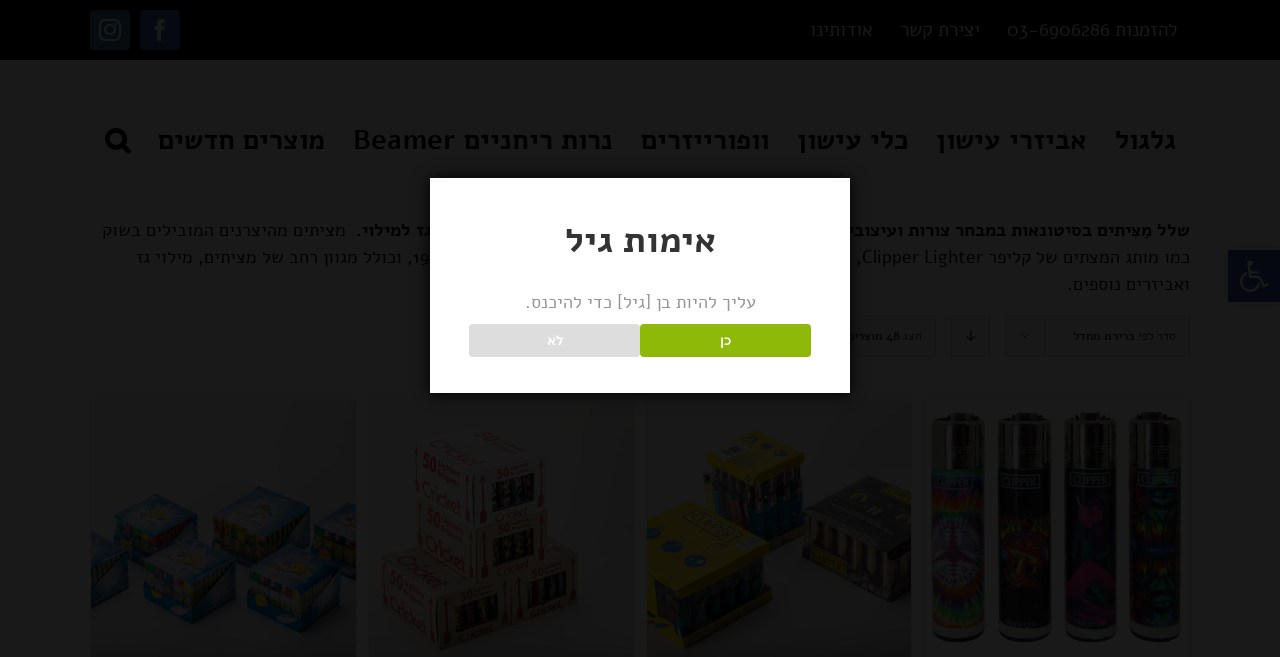

--- FILE ---
content_type: text/html; charset=UTF-8
request_url: https://blacksnow.co.il/category/%D7%90%D7%91%D7%99%D7%96%D7%A8%D7%99-%D7%A2%D7%99%D7%A9%D7%95%D7%9F/%D7%9E%D7%A6%D7%AA%D7%99%D7%9D/
body_size: 21236
content:
<!DOCTYPE html>
<html class="" dir="rtl" lang="he-IL">
<head>
	<meta http-equiv="X-UA-Compatible" content="IE=edge" />
	<meta http-equiv="Content-Type" content="text/html; charset=utf-8"/>
	<meta name="viewport" content="width=device-width, initial-scale=1" />
	<meta name='robots' content='index, follow, max-image-preview:large, max-snippet:-1, max-video-preview:-1' />

	<!-- This site is optimized with the Yoast SEO plugin v25.6 - https://yoast.com/wordpress/plugins/seo/ -->
	<title>מצתים - בלאק-סנואו סיטונאות למוצרי עישון איכותיים - Black Snow</title>
	<meta name="description" content="שלל מַצִּיתים בסיטונאות במבחר צורות ועיצובים, ומבחר אביזרים נלווים למצית כמו תופסני מציתים גז למילוי ועוד. מהיצרנים המובילים בשוק." />
	<link rel="canonical" href="https://blacksnow.co.il/category/אביזרי-עישון/מצתים/" />
	<meta property="og:locale" content="he_IL" />
	<meta property="og:type" content="article" />
	<meta property="og:title" content="מצתים - בלאק-סנואו סיטונאות למוצרי עישון איכותיים - Black Snow" />
	<meta property="og:description" content="שלל מַצִּיתים בסיטונאות במבחר צורות ועיצובים, ומבחר אביזרים נלווים למצית כמו תופסני מציתים גז למילוי ועוד. מהיצרנים המובילים בשוק." />
	<meta property="og:url" content="https://blacksnow.co.il/category/אביזרי-עישון/מצתים/" />
	<meta property="og:site_name" content="בלאק-סנואו סיטונאות למוצרי עישון איכותיים - Black Snow" />
	<meta name="twitter:card" content="summary_large_image" />
	<script type="application/ld+json" class="yoast-schema-graph">{"@context":"https://schema.org","@graph":[{"@type":"CollectionPage","@id":"https://blacksnow.co.il/category/%d7%90%d7%91%d7%99%d7%96%d7%a8%d7%99-%d7%a2%d7%99%d7%a9%d7%95%d7%9f/%d7%9e%d7%a6%d7%aa%d7%99%d7%9d/","url":"https://blacksnow.co.il/category/%d7%90%d7%91%d7%99%d7%96%d7%a8%d7%99-%d7%a2%d7%99%d7%a9%d7%95%d7%9f/%d7%9e%d7%a6%d7%aa%d7%99%d7%9d/","name":"מצתים - בלאק-סנואו סיטונאות למוצרי עישון איכותיים - Black Snow","isPartOf":{"@id":"https://blacksnow.co.il/#website"},"primaryImageOfPage":{"@id":"https://blacksnow.co.il/category/%d7%90%d7%91%d7%99%d7%96%d7%a8%d7%99-%d7%a2%d7%99%d7%a9%d7%95%d7%9f/%d7%9e%d7%a6%d7%aa%d7%99%d7%9d/#primaryimage"},"image":{"@id":"https://blacksnow.co.il/category/%d7%90%d7%91%d7%99%d7%96%d7%a8%d7%99-%d7%a2%d7%99%d7%a9%d7%95%d7%9f/%d7%9e%d7%a6%d7%aa%d7%99%d7%9d/#primaryimage"},"thumbnailUrl":"https://blacksnow.co.il/wp-content/uploads/clipper-lighter.png","description":"שלל מַצִּיתים בסיטונאות במבחר צורות ועיצובים, ומבחר אביזרים נלווים למצית כמו תופסני מציתים גז למילוי ועוד. מהיצרנים המובילים בשוק.","breadcrumb":{"@id":"https://blacksnow.co.il/category/%d7%90%d7%91%d7%99%d7%96%d7%a8%d7%99-%d7%a2%d7%99%d7%a9%d7%95%d7%9f/%d7%9e%d7%a6%d7%aa%d7%99%d7%9d/#breadcrumb"},"inLanguage":"he-IL"},{"@type":"ImageObject","inLanguage":"he-IL","@id":"https://blacksnow.co.il/category/%d7%90%d7%91%d7%99%d7%96%d7%a8%d7%99-%d7%a2%d7%99%d7%a9%d7%95%d7%9f/%d7%9e%d7%a6%d7%aa%d7%99%d7%9d/#primaryimage","url":"https://blacksnow.co.il/wp-content/uploads/clipper-lighter.png","contentUrl":"https://blacksnow.co.il/wp-content/uploads/clipper-lighter.png","width":1200,"height":900},{"@type":"BreadcrumbList","@id":"https://blacksnow.co.il/category/%d7%90%d7%91%d7%99%d7%96%d7%a8%d7%99-%d7%a2%d7%99%d7%a9%d7%95%d7%9f/%d7%9e%d7%a6%d7%aa%d7%99%d7%9d/#breadcrumb","itemListElement":[{"@type":"ListItem","position":1,"name":"Home","item":"https://blacksnow.co.il/"},{"@type":"ListItem","position":2,"name":"אביזרי עישון","item":"https://blacksnow.co.il/category/%d7%90%d7%91%d7%99%d7%96%d7%a8%d7%99-%d7%a2%d7%99%d7%a9%d7%95%d7%9f/"},{"@type":"ListItem","position":3,"name":"מצתים"}]},{"@type":"WebSite","@id":"https://blacksnow.co.il/#website","url":"https://blacksnow.co.il/","name":"בלאק-סנואו סיטונאות למוצרי עישון איכותיים - Black Snow","description":"סיטונאי, יבואן ומשווק מוצרים ואביזרי עישון לפיצוציות וחנויות נוחות","potentialAction":[{"@type":"SearchAction","target":{"@type":"EntryPoint","urlTemplate":"https://blacksnow.co.il/?s={search_term_string}"},"query-input":{"@type":"PropertyValueSpecification","valueRequired":true,"valueName":"search_term_string"}}],"inLanguage":"he-IL"}]}</script>
	<!-- / Yoast SEO plugin. -->



<link rel="alternate" type="application/rss+xml" title="בלאק-סנואו סיטונאות למוצרי עישון איכותיים - Black Snow &laquo; פיד‏" href="https://blacksnow.co.il/feed/" />
<link rel="alternate" type="application/rss+xml" title="בלאק-סנואו סיטונאות למוצרי עישון איכותיים - Black Snow &laquo; פיד תגובות‏" href="https://blacksnow.co.il/comments/feed/" />
					<link rel="shortcut icon" href="https://blacksnow.co.il/wp-content/uploads/black-snow-logo-bs-homepage.png" type="image/x-icon" />
		
		
		
		
				<link rel="alternate" type="application/rss+xml" title="בלאק-סנואו סיטונאות למוצרי עישון איכותיים - Black Snow &laquo; פיד קטגוריה מצתים" href="https://blacksnow.co.il/category/%d7%90%d7%91%d7%99%d7%96%d7%a8%d7%99-%d7%a2%d7%99%d7%a9%d7%95%d7%9f/%d7%9e%d7%a6%d7%aa%d7%99%d7%9d/feed/" />
<style id='wp-emoji-styles-inline-css' type='text/css'>

	img.wp-smiley, img.emoji {
		display: inline !important;
		border: none !important;
		box-shadow: none !important;
		height: 1em !important;
		width: 1em !important;
		margin: 0 0.07em !important;
		vertical-align: -0.1em !important;
		background: none !important;
		padding: 0 !important;
	}
</style>
<link rel='stylesheet' id='wp-block-library-rtl-css' href='https://blacksnow.co.il/wp-includes/css/dist/block-library/style-rtl.min.css?ver=6.6.4' type='text/css' media='all' />
<style id='classic-theme-styles-inline-css' type='text/css'>
/*! This file is auto-generated */
.wp-block-button__link{color:#fff;background-color:#32373c;border-radius:9999px;box-shadow:none;text-decoration:none;padding:calc(.667em + 2px) calc(1.333em + 2px);font-size:1.125em}.wp-block-file__button{background:#32373c;color:#fff;text-decoration:none}
</style>
<style id='global-styles-inline-css' type='text/css'>
:root{--wp--preset--aspect-ratio--square: 1;--wp--preset--aspect-ratio--4-3: 4/3;--wp--preset--aspect-ratio--3-4: 3/4;--wp--preset--aspect-ratio--3-2: 3/2;--wp--preset--aspect-ratio--2-3: 2/3;--wp--preset--aspect-ratio--16-9: 16/9;--wp--preset--aspect-ratio--9-16: 9/16;--wp--preset--color--black: #000000;--wp--preset--color--cyan-bluish-gray: #abb8c3;--wp--preset--color--white: #ffffff;--wp--preset--color--pale-pink: #f78da7;--wp--preset--color--vivid-red: #cf2e2e;--wp--preset--color--luminous-vivid-orange: #ff6900;--wp--preset--color--luminous-vivid-amber: #fcb900;--wp--preset--color--light-green-cyan: #7bdcb5;--wp--preset--color--vivid-green-cyan: #00d084;--wp--preset--color--pale-cyan-blue: #8ed1fc;--wp--preset--color--vivid-cyan-blue: #0693e3;--wp--preset--color--vivid-purple: #9b51e0;--wp--preset--gradient--vivid-cyan-blue-to-vivid-purple: linear-gradient(135deg,rgba(6,147,227,1) 0%,rgb(155,81,224) 100%);--wp--preset--gradient--light-green-cyan-to-vivid-green-cyan: linear-gradient(135deg,rgb(122,220,180) 0%,rgb(0,208,130) 100%);--wp--preset--gradient--luminous-vivid-amber-to-luminous-vivid-orange: linear-gradient(135deg,rgba(252,185,0,1) 0%,rgba(255,105,0,1) 100%);--wp--preset--gradient--luminous-vivid-orange-to-vivid-red: linear-gradient(135deg,rgba(255,105,0,1) 0%,rgb(207,46,46) 100%);--wp--preset--gradient--very-light-gray-to-cyan-bluish-gray: linear-gradient(135deg,rgb(238,238,238) 0%,rgb(169,184,195) 100%);--wp--preset--gradient--cool-to-warm-spectrum: linear-gradient(135deg,rgb(74,234,220) 0%,rgb(151,120,209) 20%,rgb(207,42,186) 40%,rgb(238,44,130) 60%,rgb(251,105,98) 80%,rgb(254,248,76) 100%);--wp--preset--gradient--blush-light-purple: linear-gradient(135deg,rgb(255,206,236) 0%,rgb(152,150,240) 100%);--wp--preset--gradient--blush-bordeaux: linear-gradient(135deg,rgb(254,205,165) 0%,rgb(254,45,45) 50%,rgb(107,0,62) 100%);--wp--preset--gradient--luminous-dusk: linear-gradient(135deg,rgb(255,203,112) 0%,rgb(199,81,192) 50%,rgb(65,88,208) 100%);--wp--preset--gradient--pale-ocean: linear-gradient(135deg,rgb(255,245,203) 0%,rgb(182,227,212) 50%,rgb(51,167,181) 100%);--wp--preset--gradient--electric-grass: linear-gradient(135deg,rgb(202,248,128) 0%,rgb(113,206,126) 100%);--wp--preset--gradient--midnight: linear-gradient(135deg,rgb(2,3,129) 0%,rgb(40,116,252) 100%);--wp--preset--font-size--small: 13px;--wp--preset--font-size--medium: 20px;--wp--preset--font-size--large: 36px;--wp--preset--font-size--x-large: 42px;--wp--preset--spacing--20: 0.44rem;--wp--preset--spacing--30: 0.67rem;--wp--preset--spacing--40: 1rem;--wp--preset--spacing--50: 1.5rem;--wp--preset--spacing--60: 2.25rem;--wp--preset--spacing--70: 3.38rem;--wp--preset--spacing--80: 5.06rem;--wp--preset--shadow--natural: 6px 6px 9px rgba(0, 0, 0, 0.2);--wp--preset--shadow--deep: 12px 12px 50px rgba(0, 0, 0, 0.4);--wp--preset--shadow--sharp: 6px 6px 0px rgba(0, 0, 0, 0.2);--wp--preset--shadow--outlined: 6px 6px 0px -3px rgba(255, 255, 255, 1), 6px 6px rgba(0, 0, 0, 1);--wp--preset--shadow--crisp: 6px 6px 0px rgba(0, 0, 0, 1);}:where(.is-layout-flex){gap: 0.5em;}:where(.is-layout-grid){gap: 0.5em;}body .is-layout-flex{display: flex;}.is-layout-flex{flex-wrap: wrap;align-items: center;}.is-layout-flex > :is(*, div){margin: 0;}body .is-layout-grid{display: grid;}.is-layout-grid > :is(*, div){margin: 0;}:where(.wp-block-columns.is-layout-flex){gap: 2em;}:where(.wp-block-columns.is-layout-grid){gap: 2em;}:where(.wp-block-post-template.is-layout-flex){gap: 1.25em;}:where(.wp-block-post-template.is-layout-grid){gap: 1.25em;}.has-black-color{color: var(--wp--preset--color--black) !important;}.has-cyan-bluish-gray-color{color: var(--wp--preset--color--cyan-bluish-gray) !important;}.has-white-color{color: var(--wp--preset--color--white) !important;}.has-pale-pink-color{color: var(--wp--preset--color--pale-pink) !important;}.has-vivid-red-color{color: var(--wp--preset--color--vivid-red) !important;}.has-luminous-vivid-orange-color{color: var(--wp--preset--color--luminous-vivid-orange) !important;}.has-luminous-vivid-amber-color{color: var(--wp--preset--color--luminous-vivid-amber) !important;}.has-light-green-cyan-color{color: var(--wp--preset--color--light-green-cyan) !important;}.has-vivid-green-cyan-color{color: var(--wp--preset--color--vivid-green-cyan) !important;}.has-pale-cyan-blue-color{color: var(--wp--preset--color--pale-cyan-blue) !important;}.has-vivid-cyan-blue-color{color: var(--wp--preset--color--vivid-cyan-blue) !important;}.has-vivid-purple-color{color: var(--wp--preset--color--vivid-purple) !important;}.has-black-background-color{background-color: var(--wp--preset--color--black) !important;}.has-cyan-bluish-gray-background-color{background-color: var(--wp--preset--color--cyan-bluish-gray) !important;}.has-white-background-color{background-color: var(--wp--preset--color--white) !important;}.has-pale-pink-background-color{background-color: var(--wp--preset--color--pale-pink) !important;}.has-vivid-red-background-color{background-color: var(--wp--preset--color--vivid-red) !important;}.has-luminous-vivid-orange-background-color{background-color: var(--wp--preset--color--luminous-vivid-orange) !important;}.has-luminous-vivid-amber-background-color{background-color: var(--wp--preset--color--luminous-vivid-amber) !important;}.has-light-green-cyan-background-color{background-color: var(--wp--preset--color--light-green-cyan) !important;}.has-vivid-green-cyan-background-color{background-color: var(--wp--preset--color--vivid-green-cyan) !important;}.has-pale-cyan-blue-background-color{background-color: var(--wp--preset--color--pale-cyan-blue) !important;}.has-vivid-cyan-blue-background-color{background-color: var(--wp--preset--color--vivid-cyan-blue) !important;}.has-vivid-purple-background-color{background-color: var(--wp--preset--color--vivid-purple) !important;}.has-black-border-color{border-color: var(--wp--preset--color--black) !important;}.has-cyan-bluish-gray-border-color{border-color: var(--wp--preset--color--cyan-bluish-gray) !important;}.has-white-border-color{border-color: var(--wp--preset--color--white) !important;}.has-pale-pink-border-color{border-color: var(--wp--preset--color--pale-pink) !important;}.has-vivid-red-border-color{border-color: var(--wp--preset--color--vivid-red) !important;}.has-luminous-vivid-orange-border-color{border-color: var(--wp--preset--color--luminous-vivid-orange) !important;}.has-luminous-vivid-amber-border-color{border-color: var(--wp--preset--color--luminous-vivid-amber) !important;}.has-light-green-cyan-border-color{border-color: var(--wp--preset--color--light-green-cyan) !important;}.has-vivid-green-cyan-border-color{border-color: var(--wp--preset--color--vivid-green-cyan) !important;}.has-pale-cyan-blue-border-color{border-color: var(--wp--preset--color--pale-cyan-blue) !important;}.has-vivid-cyan-blue-border-color{border-color: var(--wp--preset--color--vivid-cyan-blue) !important;}.has-vivid-purple-border-color{border-color: var(--wp--preset--color--vivid-purple) !important;}.has-vivid-cyan-blue-to-vivid-purple-gradient-background{background: var(--wp--preset--gradient--vivid-cyan-blue-to-vivid-purple) !important;}.has-light-green-cyan-to-vivid-green-cyan-gradient-background{background: var(--wp--preset--gradient--light-green-cyan-to-vivid-green-cyan) !important;}.has-luminous-vivid-amber-to-luminous-vivid-orange-gradient-background{background: var(--wp--preset--gradient--luminous-vivid-amber-to-luminous-vivid-orange) !important;}.has-luminous-vivid-orange-to-vivid-red-gradient-background{background: var(--wp--preset--gradient--luminous-vivid-orange-to-vivid-red) !important;}.has-very-light-gray-to-cyan-bluish-gray-gradient-background{background: var(--wp--preset--gradient--very-light-gray-to-cyan-bluish-gray) !important;}.has-cool-to-warm-spectrum-gradient-background{background: var(--wp--preset--gradient--cool-to-warm-spectrum) !important;}.has-blush-light-purple-gradient-background{background: var(--wp--preset--gradient--blush-light-purple) !important;}.has-blush-bordeaux-gradient-background{background: var(--wp--preset--gradient--blush-bordeaux) !important;}.has-luminous-dusk-gradient-background{background: var(--wp--preset--gradient--luminous-dusk) !important;}.has-pale-ocean-gradient-background{background: var(--wp--preset--gradient--pale-ocean) !important;}.has-electric-grass-gradient-background{background: var(--wp--preset--gradient--electric-grass) !important;}.has-midnight-gradient-background{background: var(--wp--preset--gradient--midnight) !important;}.has-small-font-size{font-size: var(--wp--preset--font-size--small) !important;}.has-medium-font-size{font-size: var(--wp--preset--font-size--medium) !important;}.has-large-font-size{font-size: var(--wp--preset--font-size--large) !important;}.has-x-large-font-size{font-size: var(--wp--preset--font-size--x-large) !important;}
:where(.wp-block-post-template.is-layout-flex){gap: 1.25em;}:where(.wp-block-post-template.is-layout-grid){gap: 1.25em;}
:where(.wp-block-columns.is-layout-flex){gap: 2em;}:where(.wp-block-columns.is-layout-grid){gap: 2em;}
:root :where(.wp-block-pullquote){font-size: 1.5em;line-height: 1.6;}
</style>
<link rel='stylesheet' id='dispensary-age-verification-css' href='https://blacksnow.co.il/wp-content/plugins/dispensary-age-verification/public/css/dispensary-age-verification-public.min.css?ver=3.0.1' type='text/css' media='all' />
<style id='woocommerce-inline-inline-css' type='text/css'>
.woocommerce form .form-row .required { visibility: visible; }
</style>
<link rel='stylesheet' id='pojo-a11y-css' href='https://blacksnow.co.il/wp-content/plugins/pojo-accessibility/modules/legacy/assets/css/style.min.css?ver=1.0.0' type='text/css' media='all' />
<link data-minify="1" rel='stylesheet' id='brands-styles-css' href='https://blacksnow.co.il/wp-content/cache/min/1/wp-content/plugins/woocommerce/assets/css/brands.css?ver=1737542620' type='text/css' media='all' />
<link rel='stylesheet' id='avada-stylesheet-css' href='https://blacksnow.co.il/wp-content/themes/Avada/assets/css/style.min.css?ver=5.5.2' type='text/css' media='all' />
<link rel='stylesheet' id='child-style-css' href='https://blacksnow.co.il/wp-content/themes/Avada-Child-Theme/style.css?ver=6.6.4' type='text/css' media='all' />
<!--[if lte IE 9]>
<link rel='stylesheet' id='avada-IE-fontawesome-css' href='https://blacksnow.co.il/wp-content/themes/Avada/includes/lib/assets/fonts/fontawesome/font-awesome.min.css?ver=5.5.2' type='text/css' media='all' />
<![endif]-->
<!--[if IE]>
<link rel='stylesheet' id='avada-IE-css' href='https://blacksnow.co.il/wp-content/themes/Avada/assets/css/ie.min.css?ver=5.5.2' type='text/css' media='all' />
<![endif]-->
<link data-minify="1" rel='stylesheet' id='fusion-dynamic-css-css' href='https://blacksnow.co.il/wp-content/cache/min/1/wp-content/uploads/fusion-styles/fusion-78-archive.min.css?ver=1725806871' type='text/css' media='all' />
<script type="text/javascript" src="https://blacksnow.co.il/wp-includes/js/jquery/jquery.min.js?ver=3.7.1" id="jquery-core-js"></script>
<script type="text/javascript" src="https://blacksnow.co.il/wp-includes/js/jquery/jquery-migrate.min.js?ver=3.4.1" id="jquery-migrate-js"></script>
<script data-minify="1" type="text/javascript" src="https://blacksnow.co.il/wp-content/cache/min/1/wp-content/plugins/dispensary-age-verification/public/js/js.cookie.js?ver=1725806257" id="age-verification-cookie-js"></script>
<script type="text/javascript" id="dispensary-age-verification-js-extra">
/* <![CDATA[ */
var object_name = {"bgImage":"","minAge":"18","imgLogo":"","logoWidth":"","logoHeight":"","title":"\u05d0\u05d9\u05de\u05d5\u05ea \u05d2\u05d9\u05dc","copy":"\u05e2\u05dc\u05d9\u05da \u05dc\u05d4\u05d9\u05d5\u05ea \u05d1\u05df [\u05d2\u05d9\u05dc] \u05db\u05d3\u05d9 \u05dc\u05d4\u05d9\u05db\u05e0\u05e1.","btnYes":"\u05db\u05df","btnNo":"\u05dc\u05d0","successTitle":"\u05d4\u05e6\u05dc\u05d7\u05d4!","successText":"\u05db\u05e2\u05ea \u05d0\u05ea\u05d4 \u05de\u05d5\u05e4\u05e0\u05d4 \u05d1\u05d7\u05d6\u05e8\u05d4 \u05dc\u05d0\u05ea\u05e8...","successMessage":"","failTitle":"\u05e1\u05dc\u05d9\u05d7\u05d4!","failText":"\u05d0\u05ea\u05d4 \u05dc\u05d0 \u05de\u05d1\u05d5\u05d2\u05e8 \u05de\u05e1\u05e4\u05d9\u05e7 \u05db\u05d3\u05d9 \u05dc\u05e6\u05e4\u05d5\u05ea \u05d1\u05d0\u05ea\u05e8...","messageTime":"","redirectOnFail":"","beforeContent":"","afterContent":""};
/* ]]> */
</script>
<script data-minify="1" type="text/javascript" src="https://blacksnow.co.il/wp-content/cache/min/1/wp-content/plugins/dispensary-age-verification/public/js/dispensary-age-verification-public.js?ver=1725806257" id="dispensary-age-verification-js"></script>
<script type="text/javascript" src="https://blacksnow.co.il/wp-content/plugins/woocommerce/assets/js/jquery-blockui/jquery.blockUI.min.js?ver=2.7.0-wc.9.8.6" id="jquery-blockui-js" defer="defer" data-wp-strategy="defer"></script>
<script type="text/javascript" id="wc-add-to-cart-js-extra">
/* <![CDATA[ */
var wc_add_to_cart_params = {"ajax_url":"\/wp-admin\/admin-ajax.php","wc_ajax_url":"\/?wc-ajax=%%endpoint%%","i18n_view_cart":"\u05de\u05e2\u05d1\u05e8 \u05dc\u05e1\u05dc \u05d4\u05e7\u05e0\u05d9\u05d5\u05ea","cart_url":"https:\/\/blacksnow.co.il\/cart\/","is_cart":"","cart_redirect_after_add":"no"};
/* ]]> */
</script>
<script type="text/javascript" src="https://blacksnow.co.il/wp-content/plugins/woocommerce/assets/js/frontend/add-to-cart.min.js?ver=9.8.6" id="wc-add-to-cart-js" defer="defer" data-wp-strategy="defer"></script>
<script type="text/javascript" src="https://blacksnow.co.il/wp-content/plugins/woocommerce/assets/js/js-cookie/js.cookie.min.js?ver=2.1.4-wc.9.8.6" id="js-cookie-js" defer="defer" data-wp-strategy="defer"></script>
<script type="text/javascript" id="woocommerce-js-extra">
/* <![CDATA[ */
var woocommerce_params = {"ajax_url":"\/wp-admin\/admin-ajax.php","wc_ajax_url":"\/?wc-ajax=%%endpoint%%","i18n_password_show":"\u05dc\u05d4\u05e6\u05d9\u05d2 \u05e1\u05d9\u05e1\u05de\u05d4","i18n_password_hide":"\u05dc\u05d4\u05e1\u05ea\u05d9\u05e8 \u05e1\u05d9\u05e1\u05de\u05d4"};
/* ]]> */
</script>
<script type="text/javascript" src="https://blacksnow.co.il/wp-content/plugins/woocommerce/assets/js/frontend/woocommerce.min.js?ver=9.8.6" id="woocommerce-js" defer="defer" data-wp-strategy="defer"></script>
<link rel="https://api.w.org/" href="https://blacksnow.co.il/wp-json/" /><link rel="alternate" title="JSON" type="application/json" href="https://blacksnow.co.il/wp-json/wp/v2/product_cat/78" /><link rel="EditURI" type="application/rsd+xml" title="RSD" href="https://blacksnow.co.il/xmlrpc.php?rsd" />
<meta name="generator" content="WordPress 6.6.4" />
<meta name="generator" content="WooCommerce 9.8.6" />
<style type="text/css">
#pojo-a11y-toolbar .pojo-a11y-toolbar-toggle a{ background-color: #4054b2;	color: #ffffff;}
#pojo-a11y-toolbar .pojo-a11y-toolbar-overlay, #pojo-a11y-toolbar .pojo-a11y-toolbar-overlay ul.pojo-a11y-toolbar-items.pojo-a11y-links{ border-color: #4054b2;}
body.pojo-a11y-focusable a:focus{ outline-style: solid !important;	outline-width: 1px !important;	outline-color: #FF0000 !important;}
#pojo-a11y-toolbar{ top: 250px !important;}
#pojo-a11y-toolbar .pojo-a11y-toolbar-overlay{ background-color: #ffffff;}
#pojo-a11y-toolbar .pojo-a11y-toolbar-overlay ul.pojo-a11y-toolbar-items li.pojo-a11y-toolbar-item a, #pojo-a11y-toolbar .pojo-a11y-toolbar-overlay p.pojo-a11y-toolbar-title{ color: #333333;}
#pojo-a11y-toolbar .pojo-a11y-toolbar-overlay ul.pojo-a11y-toolbar-items li.pojo-a11y-toolbar-item a.active{ background-color: #4054b2;	color: #ffffff;}
@media (max-width: 767px) { #pojo-a11y-toolbar { top: 100px !important; } }</style>	<noscript><style>.woocommerce-product-gallery{ opacity: 1 !important; }</style></noscript>
	<meta name="generator" content="Powered by Slider Revolution 6.7.18 - responsive, Mobile-Friendly Slider Plugin for WordPress with comfortable drag and drop interface." />
		<script>function setREVStartSize(e){
			//window.requestAnimationFrame(function() {
				window.RSIW = window.RSIW===undefined ? window.innerWidth : window.RSIW;
				window.RSIH = window.RSIH===undefined ? window.innerHeight : window.RSIH;
				try {
					var pw = document.getElementById(e.c).parentNode.offsetWidth,
						newh;
					pw = pw===0 || isNaN(pw) || (e.l=="fullwidth" || e.layout=="fullwidth") ? window.RSIW : pw;
					e.tabw = e.tabw===undefined ? 0 : parseInt(e.tabw);
					e.thumbw = e.thumbw===undefined ? 0 : parseInt(e.thumbw);
					e.tabh = e.tabh===undefined ? 0 : parseInt(e.tabh);
					e.thumbh = e.thumbh===undefined ? 0 : parseInt(e.thumbh);
					e.tabhide = e.tabhide===undefined ? 0 : parseInt(e.tabhide);
					e.thumbhide = e.thumbhide===undefined ? 0 : parseInt(e.thumbhide);
					e.mh = e.mh===undefined || e.mh=="" || e.mh==="auto" ? 0 : parseInt(e.mh,0);
					if(e.layout==="fullscreen" || e.l==="fullscreen")
						newh = Math.max(e.mh,window.RSIH);
					else{
						e.gw = Array.isArray(e.gw) ? e.gw : [e.gw];
						for (var i in e.rl) if (e.gw[i]===undefined || e.gw[i]===0) e.gw[i] = e.gw[i-1];
						e.gh = e.el===undefined || e.el==="" || (Array.isArray(e.el) && e.el.length==0)? e.gh : e.el;
						e.gh = Array.isArray(e.gh) ? e.gh : [e.gh];
						for (var i in e.rl) if (e.gh[i]===undefined || e.gh[i]===0) e.gh[i] = e.gh[i-1];
											
						var nl = new Array(e.rl.length),
							ix = 0,
							sl;
						e.tabw = e.tabhide>=pw ? 0 : e.tabw;
						e.thumbw = e.thumbhide>=pw ? 0 : e.thumbw;
						e.tabh = e.tabhide>=pw ? 0 : e.tabh;
						e.thumbh = e.thumbhide>=pw ? 0 : e.thumbh;
						for (var i in e.rl) nl[i] = e.rl[i]<window.RSIW ? 0 : e.rl[i];
						sl = nl[0];
						for (var i in nl) if (sl>nl[i] && nl[i]>0) { sl = nl[i]; ix=i;}
						var m = pw>(e.gw[ix]+e.tabw+e.thumbw) ? 1 : (pw-(e.tabw+e.thumbw)) / (e.gw[ix]);
						newh =  (e.gh[ix] * m) + (e.tabh + e.thumbh);
					}
					var el = document.getElementById(e.c);
					if (el!==null && el) el.style.height = newh+"px";
					el = document.getElementById(e.c+"_wrapper");
					if (el!==null && el) {
						el.style.height = newh+"px";
						el.style.display = "block";
					}
				} catch(e){
					console.log("Failure at Presize of Slider:" + e)
				}
			//});
		  };</script>
<noscript><style id="rocket-lazyload-nojs-css">.rll-youtube-player, [data-lazy-src]{display:none !important;}</style></noscript>
		
	<script type="text/javascript">
		var doc = document.documentElement;
		doc.setAttribute('data-useragent', navigator.userAgent);
	</script>

	<!-- Global site tag (gtag.js) - Google Analytics -->
<script async src="https://www.googletagmanager.com/gtag/js?id=UA-120280464-2"></script>
<script>
  window.dataLayer = window.dataLayer || [];
  function gtag(){dataLayer.push(arguments);}
  gtag('js', new Date());

  gtag('config', 'UA-120280464-2');
</script></head>

<body class="rtl archive tax-product_cat term-78 theme-Avada woocommerce woocommerce-page woocommerce-no-js fusion-image-hovers fusion-body fusion-sticky-header no-mobile-slidingbar no-mobile-totop mobile-logo-pos-center layout-wide-mode fusion-top-header menu-text-align-center fusion-woo-product-design-classic mobile-menu-design-modern fusion-show-pagination-text fusion-header-layout-v5 avada-responsive avada-footer-fx-none fusion-search-form-classic fusion-avatar-square">
	<a class="skip-link screen-reader-text" href="#content">Skip to content</a>
				<div id="wrapper" class="">
		<div id="home" style="position:relative;top:-1px;"></div>
		
			<header class="fusion-header-wrapper">
				<div class="fusion-header-v5 fusion-logo-center fusion-sticky-menu-1 fusion-sticky-logo-1 fusion-mobile-logo-1 fusion-sticky-menu-and-logo fusion-header-menu-align-center fusion-mobile-menu-design-modern">
					
<div class="fusion-secondary-header">
	<div class="fusion-row">
					<div class="fusion-alignleft">
				<nav class="fusion-secondary-menu" role="navigation" aria-label="Secondary Menu"><ul role="menubar" id="menu-secondry" class="menu"><li role="menuitem"  id="menu-item-2607"  class="menu-item menu-item-type-custom menu-item-object-custom menu-item-2607"  ><a  href="tel:+97236906286" class="fusion-bar-highlight"><span class="menu-text">להזמנות 03-6906286</span></a></li><li role="menuitem"  id="menu-item-2526"  class="menu-item menu-item-type-post_type menu-item-object-page menu-item-2526"  ><a  href="https://blacksnow.co.il/%d7%99%d7%a6%d7%99%d7%a8%d7%aa-%d7%a7%d7%a9%d7%a8/" class="fusion-bar-highlight"><span class="menu-text">יצירת קשר</span></a></li><li role="menuitem"  id="menu-item-2528"  class="menu-item menu-item-type-post_type menu-item-object-page menu-item-2528"  ><a  href="https://blacksnow.co.il/%d7%90%d7%95%d7%93%d7%95%d7%aa/" class="fusion-bar-highlight"><span class="menu-text">אודותינו</span></a></li></ul></nav><nav class="fusion-mobile-nav-holder fusion-mobile-menu-text-align-right"></nav>			</div>
							<div class="fusion-alignright">
				<div class="fusion-social-links-header"><div class="fusion-social-networks boxed-icons"><div class="fusion-social-networks-wrapper"><a  class="fusion-social-network-icon fusion-tooltip fusion-facebook fusion-icon-facebook" style="color:#ffffff;background-color:#3b5998;border-color:#3b5998;border-radius:4px;" href="https://www.facebook.com/paypay.israel/" target="_blank" title="Facebook"><span class="screen-reader-text">Facebook</span></a><a  class="fusion-social-network-icon fusion-tooltip fusion-instagram fusion-icon-instagram" style="color:#ffffff;background-color:#3f729b;border-color:#3f729b;border-radius:4px;" href="https://www.instagram.com/blacksnow.co.il/" target="_blank" rel="noopener noreferrer" title="Instagram"><span class="screen-reader-text">Instagram</span></a></div></div></div>			</div>
			</div>
</div>
<div class="fusion-header-sticky-height"></div>
<div class="fusion-sticky-header-wrapper"> <!-- start fusion sticky header wrapper -->
	<div class="fusion-header">
		<div class="fusion-row">
							<div class="fusion-logo" data-margin-top="29px" data-margin-bottom="0px" data-margin-left="0px" data-margin-right="0px">
			<a class="fusion-logo-link"  href="https://blacksnow.co.il/" >

						<!-- standard logo -->
			<img src="data:image/svg+xml,%3Csvg%20xmlns='http://www.w3.org/2000/svg'%20viewBox='0%200%20300%2048'%3E%3C/svg%3E" data-lazy-srcset="https://blacksnow.co.il/wp-content/uploads/BS-Logo-600-e1531375298591.png 1x" width="300" height="48" alt="בלאק-סנואו סיטונאות למוצרי עישון איכותיים &#8211; Black Snow Logo" retina_logo_url="" class="fusion-standard-logo" data-lazy-src="https://blacksnow.co.il/wp-content/uploads/BS-Logo-600-e1531375298591.png" /><noscript><img src="https://blacksnow.co.il/wp-content/uploads/BS-Logo-600-e1531375298591.png" srcset="https://blacksnow.co.il/wp-content/uploads/BS-Logo-600-e1531375298591.png 1x" width="300" height="48" alt="בלאק-סנואו סיטונאות למוצרי עישון איכותיים &#8211; Black Snow Logo" retina_logo_url="" class="fusion-standard-logo" /></noscript>

							<!-- mobile logo -->
				<img src="data:image/svg+xml,%3Csvg%20xmlns='http://www.w3.org/2000/svg'%20viewBox='0%200%20180%2034'%3E%3C/svg%3E" data-lazy-srcset="https://blacksnow.co.il/wp-content/uploads/2018/06/Black-Snow.png 1x" width="180" height="34" alt="בלאק-סנואו סיטונאות למוצרי עישון איכותיים &#8211; Black Snow Logo" retina_logo_url="" class="fusion-mobile-logo" data-lazy-src="https://blacksnow.co.il/wp-content/uploads/2018/06/Black-Snow.png" /><noscript><img src="https://blacksnow.co.il/wp-content/uploads/2018/06/Black-Snow.png" srcset="https://blacksnow.co.il/wp-content/uploads/2018/06/Black-Snow.png 1x" width="180" height="34" alt="בלאק-סנואו סיטונאות למוצרי עישון איכותיים &#8211; Black Snow Logo" retina_logo_url="" class="fusion-mobile-logo" /></noscript>
			
							<!-- sticky header logo -->
				<img src="data:image/svg+xml,%3Csvg%20xmlns='http://www.w3.org/2000/svg'%20viewBox='0%200%20180%2034'%3E%3C/svg%3E" data-lazy-srcset="https://blacksnow.co.il/wp-content/uploads/2018/06/Black-Snow.png 1x" width="180" height="34" alt="בלאק-סנואו סיטונאות למוצרי עישון איכותיים &#8211; Black Snow Logo" retina_logo_url="" class="fusion-sticky-logo" data-lazy-src="https://blacksnow.co.il/wp-content/uploads/2018/06/Black-Snow.png" /><noscript><img src="https://blacksnow.co.il/wp-content/uploads/2018/06/Black-Snow.png" srcset="https://blacksnow.co.il/wp-content/uploads/2018/06/Black-Snow.png 1x" width="180" height="34" alt="בלאק-סנואו סיטונאות למוצרי עישון איכותיים &#8211; Black Snow Logo" retina_logo_url="" class="fusion-sticky-logo" /></noscript>
					</a>
		</div>
									<div class="fusion-mobile-menu-icons">
							<a href="#" class="fusion-icon fusion-icon-bars" aria-label="Toggle mobile menu"></a>
		
		
		
			</div>
			
					</div>
	</div>
	<div class="fusion-secondary-main-menu">
		<div class="fusion-row">
			<nav class="fusion-main-menu" aria-label="Main Menu"><ul role="menubar" id="menu-main" class="fusion-menu"><li role="menuitem"  id="menu-item-2143"  class="menu-item menu-item-type-taxonomy menu-item-object-product_cat menu-item-has-children menu-item-2143 fusion-dropdown-menu"  ><a  href="https://blacksnow.co.il/category/%d7%92%d7%9c%d7%92%d7%95%d7%9c/" class="fusion-bar-highlight"><span class="menu-text">גלגול</span></a><ul role="menu" class="sub-menu"><li role="menuitem"  id="menu-item-2144"  class="menu-item menu-item-type-taxonomy menu-item-object-product_cat menu-item-2144 fusion-dropdown-submenu"  ><a  href="https://blacksnow.co.il/category/%d7%92%d7%9c%d7%92%d7%95%d7%9c/%d7%a0%d7%99%d7%99%d7%a8-%d7%92%d7%9c%d7%92%d7%95%d7%9c/" class="fusion-bar-highlight"><span>נייר גלגול</span></a></li><li role="menuitem"  id="menu-item-2476"  class="menu-item menu-item-type-taxonomy menu-item-object-product_cat menu-item-2476 fusion-dropdown-submenu"  ><a  href="https://blacksnow.co.il/category/%d7%92%d7%9c%d7%92%d7%95%d7%9c/%d7%a7%d7%95%d7%a0%d7%95%d7%a1%d7%99%d7%9d-%d7%9e%d7%95%d7%9b%d7%a0%d7%99%d7%9d/" class="fusion-bar-highlight"><span>קונוסים</span></a></li><li role="menuitem"  id="menu-item-2147"  class="menu-item menu-item-type-taxonomy menu-item-object-product_cat menu-item-2147 fusion-dropdown-submenu"  ><a  href="https://blacksnow.co.il/category/%d7%92%d7%9c%d7%92%d7%95%d7%9c/%d7%a4%d7%99%d7%9c%d7%98%d7%a8%d7%99%d7%9d-%d7%9c%d7%92%d7%9c%d7%92%d7%95%d7%9c/" class="fusion-bar-highlight"><span>פילטרים לגלגול</span></a></li><li role="menuitem"  id="menu-item-4314"  class="menu-item menu-item-type-taxonomy menu-item-object-product_cat menu-item-4314 fusion-dropdown-submenu"  ><a  href="https://blacksnow.co.il/category/%d7%92%d7%9c%d7%92%d7%95%d7%9c/%d7%aa%d7%97%d7%9c%d7%99%d7%a4%d7%99-%d7%98%d7%91%d7%a7/" class="fusion-bar-highlight"><span>תחליפי טבק</span></a></li><li role="menuitem"  id="menu-item-2146"  class="menu-item menu-item-type-taxonomy menu-item-object-product_cat menu-item-2146 fusion-dropdown-submenu"  ><a  href="https://blacksnow.co.il/category/%d7%92%d7%9c%d7%92%d7%95%d7%9c/%d7%a0%d7%a8%d7%aa%d7%99%d7%a7%d7%99%d7%9d-%d7%9c%d7%92%d7%9c%d7%92%d7%95%d7%9c/" class="fusion-bar-highlight"><span>נרתיקים לגלגול</span></a></li></ul></li><li role="menuitem"  id="menu-item-3111"  class="menu-item menu-item-type-taxonomy menu-item-object-product_cat current-product_cat-ancestor current-menu-ancestor current-menu-parent current-product_cat-parent menu-item-has-children menu-item-3111 fusion-dropdown-menu"  ><a  href="https://blacksnow.co.il/category/%d7%90%d7%91%d7%99%d7%96%d7%a8%d7%99-%d7%a2%d7%99%d7%a9%d7%95%d7%9f/" class="fusion-bar-highlight"><span class="menu-text">אביזרי עישון</span></a><ul role="menu" class="sub-menu"><li role="menuitem"  id="menu-item-2151"  class="menu-item menu-item-type-taxonomy menu-item-object-product_cat menu-item-2151 fusion-dropdown-submenu"  ><a  href="https://blacksnow.co.il/category/%d7%92%d7%a8%d7%99%d7%99%d7%a0%d7%93%d7%a8%d7%99%d7%9d-%d7%95%d7%9e%d7%a7%d7%a1%d7%a1%d7%95%d7%aa/" class="fusion-bar-highlight"><span>גריינדרים</span></a></li><li role="menuitem"  id="menu-item-3692"  class="menu-item menu-item-type-taxonomy menu-item-object-product_cat menu-item-3692 fusion-dropdown-submenu"  ><a  href="https://blacksnow.co.il/category/%d7%90%d7%91%d7%99%d7%96%d7%a8%d7%99-%d7%a2%d7%99%d7%a9%d7%95%d7%9f/%d7%9e%d7%92%d7%a9%d7%99-%d7%92%d7%9c%d7%92%d7%95%d7%9c/" class="fusion-bar-highlight"><span>מגשי גלגול</span></a></li><li role="menuitem"  id="menu-item-2150"  class="menu-item menu-item-type-taxonomy menu-item-object-product_cat menu-item-2150 fusion-dropdown-submenu"  ><a  href="https://blacksnow.co.il/category/%d7%90%d7%91%d7%99%d7%96%d7%a8%d7%99-%d7%a2%d7%99%d7%a9%d7%95%d7%9f/%d7%9b%d7%9c%d7%99-%d7%90%d7%97%d7%a1%d7%95%d7%9f/" class="fusion-bar-highlight"><span>כלי אחסון</span></a></li><li role="menuitem"  id="menu-item-3668"  class="menu-item menu-item-type-taxonomy menu-item-object-product_cat menu-item-3668 fusion-dropdown-submenu"  ><a  href="https://blacksnow.co.il/category/%d7%90%d7%91%d7%99%d7%96%d7%a8%d7%99-%d7%a2%d7%99%d7%a9%d7%95%d7%9f/%d7%9e%d7%a9%d7%a7%d7%9c%d7%99%d7%9d/" class="fusion-bar-highlight"><span>משקלים</span></a></li><li role="menuitem"  id="menu-item-3695"  class="menu-item menu-item-type-taxonomy menu-item-object-product_cat current-menu-item menu-item-3695 fusion-dropdown-submenu"  ><a  href="https://blacksnow.co.il/category/%d7%90%d7%91%d7%99%d7%96%d7%a8%d7%99-%d7%a2%d7%99%d7%a9%d7%95%d7%9f/%d7%9e%d7%a6%d7%aa%d7%99%d7%9d/" class="fusion-bar-highlight"><span>מצתים</span></a></li><li role="menuitem"  id="menu-item-3738"  class="menu-item menu-item-type-taxonomy menu-item-object-product_cat menu-item-3738 fusion-dropdown-submenu"  ><a  href="https://blacksnow.co.il/category/%d7%90%d7%91%d7%99%d7%96%d7%a8%d7%99-%d7%a2%d7%99%d7%a9%d7%95%d7%9f/%d7%9e%d7%90%d7%a4%d7%a8%d7%95%d7%aa/" class="fusion-bar-highlight"><span>מאפרות</span></a></li></ul></li><li role="menuitem"  id="menu-item-2152"  class="menu-item menu-item-type-taxonomy menu-item-object-product_cat menu-item-has-children menu-item-2152 fusion-dropdown-menu"  ><a  href="https://blacksnow.co.il/category/%d7%9b%d7%9c%d7%99-%d7%a2%d7%99%d7%a9%d7%95%d7%9f/" class="fusion-bar-highlight"><span class="menu-text">כלי עישון</span></a><ul role="menu" class="sub-menu"><li role="menuitem"  id="menu-item-4317"  class="menu-item menu-item-type-taxonomy menu-item-object-product_cat menu-item-4317 fusion-dropdown-submenu"  ><a  href="https://blacksnow.co.il/category/%d7%9b%d7%9c%d7%99-%d7%a2%d7%99%d7%a9%d7%95%d7%9f/%d7%9e%d7%9b%d7%a9%d7%99%d7%a8%d7%99-%d7%a2%d7%99%d7%a9%d7%95%d7%9f/" class="fusion-bar-highlight"><span>מכשירי עישון</span></a></li><li role="menuitem"  id="menu-item-4315"  class="menu-item menu-item-type-taxonomy menu-item-object-product_cat menu-item-4315 fusion-dropdown-submenu"  ><a  href="https://blacksnow.co.il/category/%d7%9b%d7%9c%d7%99-%d7%a2%d7%99%d7%a9%d7%95%d7%9f/%d7%90%d7%91%d7%99%d7%96%d7%a8%d7%99%d7%9d-%d7%9c%d7%9e%d7%9b%d7%a9%d7%99%d7%a8%d7%99-%d7%a2%d7%99%d7%a9%d7%95%d7%9f/" class="fusion-bar-highlight"><span>אביזרים למכשירי עישון</span></a></li><li role="menuitem"  id="menu-item-4316"  class="menu-item menu-item-type-taxonomy menu-item-object-product_cat menu-item-4316 fusion-dropdown-submenu"  ><a  href="https://blacksnow.co.il/category/%d7%9b%d7%9c%d7%99-%d7%a2%d7%99%d7%a9%d7%95%d7%9f/%d7%97%d7%95%d7%9e%d7%a8%d7%99-%d7%a0%d7%99%d7%a7%d7%95%d7%99-%d7%9c%d7%9b%d7%9c%d7%99-%d7%a2%d7%99%d7%a9%d7%95%d7%9f/" class="fusion-bar-highlight"><span>חומרי ניקוי לכלי עישון</span></a></li></ul></li><li role="menuitem"  id="menu-item-3030"  class="menu-item menu-item-type-taxonomy menu-item-object-product_cat menu-item-3030"  ><a  href="https://blacksnow.co.il/category/%d7%95%d7%95%d7%a4%d7%95%d7%a8%d7%99%d7%99%d7%96%d7%a8/" class="fusion-bar-highlight"><span class="menu-text">וופורייזרים</span></a></li><li role="menuitem"  id="menu-item-3594"  class="menu-item menu-item-type-taxonomy menu-item-object-product_cat menu-item-3594"  ><a  title="נרות ריחניים Beamer קוטלי ריחות עישון" href="https://blacksnow.co.il/category/%d7%a0%d7%a8%d7%95%d7%aa/" class="fusion-bar-highlight"><span class="menu-text">נרות ריחניים Beamer</span></a></li><li role="menuitem"  id="menu-item-2658"  class="menu-item menu-item-type-taxonomy menu-item-object-product_cat menu-item-2658"  ><a  href="https://blacksnow.co.il/category/%d7%9e%d7%95%d7%a6%d7%a8%d7%99%d7%9d-%d7%97%d7%93%d7%a9%d7%99%d7%9d/" class="fusion-bar-highlight"><span class="menu-text">מוצרים חדשים</span></a></li><li class="fusion-custom-menu-item fusion-main-menu-search"><a class="fusion-main-menu-icon fusion-bar-highlight" href="#" aria-label="חיפוש" data-title="חיפוש" title="חיפוש"></a><div class="fusion-custom-menu-item-contents"><form role="search" class="searchform fusion-search-form" method="get" action="https://blacksnow.co.il/">
	<div class="fusion-search-form-content">
		<div class="fusion-search-field search-field">
			<label class="screen-reader-text" for="s">Search for:</label>
			<input type="text" value="" name="s" class="s" placeholder="חיפוש ..." required aria-required="true" aria-label="חיפוש ..."/>
		</div>
		<div class="fusion-search-button search-button">
			<input type="submit" class="fusion-search-submit searchsubmit" value="&#xf002;" />
		</div>
	</div>
</form>
</div></li></ul></nav><nav class="fusion-main-menu fusion-sticky-menu" aria-label="Main Menu Sticky"><ul role="menubar" id="menu-main-menu-1" class="fusion-menu"><li role="menuitem"   class="menu-item menu-item-type-taxonomy menu-item-object-product_cat menu-item-has-children menu-item-2143 fusion-dropdown-menu"  ><a  href="https://blacksnow.co.il/category/%d7%92%d7%9c%d7%92%d7%95%d7%9c/" class="fusion-bar-highlight"><span class="menu-text">גלגול</span></a><ul role="menu" class="sub-menu"><li role="menuitem"   class="menu-item menu-item-type-taxonomy menu-item-object-product_cat menu-item-2144 fusion-dropdown-submenu"  ><a  href="https://blacksnow.co.il/category/%d7%92%d7%9c%d7%92%d7%95%d7%9c/%d7%a0%d7%99%d7%99%d7%a8-%d7%92%d7%9c%d7%92%d7%95%d7%9c/" class="fusion-bar-highlight"><span>נייר גלגול</span></a></li><li role="menuitem"   class="menu-item menu-item-type-taxonomy menu-item-object-product_cat menu-item-2476 fusion-dropdown-submenu"  ><a  href="https://blacksnow.co.il/category/%d7%92%d7%9c%d7%92%d7%95%d7%9c/%d7%a7%d7%95%d7%a0%d7%95%d7%a1%d7%99%d7%9d-%d7%9e%d7%95%d7%9b%d7%a0%d7%99%d7%9d/" class="fusion-bar-highlight"><span>קונוסים</span></a></li><li role="menuitem"   class="menu-item menu-item-type-taxonomy menu-item-object-product_cat menu-item-2147 fusion-dropdown-submenu"  ><a  href="https://blacksnow.co.il/category/%d7%92%d7%9c%d7%92%d7%95%d7%9c/%d7%a4%d7%99%d7%9c%d7%98%d7%a8%d7%99%d7%9d-%d7%9c%d7%92%d7%9c%d7%92%d7%95%d7%9c/" class="fusion-bar-highlight"><span>פילטרים לגלגול</span></a></li><li role="menuitem"   class="menu-item menu-item-type-taxonomy menu-item-object-product_cat menu-item-4314 fusion-dropdown-submenu"  ><a  href="https://blacksnow.co.il/category/%d7%92%d7%9c%d7%92%d7%95%d7%9c/%d7%aa%d7%97%d7%9c%d7%99%d7%a4%d7%99-%d7%98%d7%91%d7%a7/" class="fusion-bar-highlight"><span>תחליפי טבק</span></a></li><li role="menuitem"   class="menu-item menu-item-type-taxonomy menu-item-object-product_cat menu-item-2146 fusion-dropdown-submenu"  ><a  href="https://blacksnow.co.il/category/%d7%92%d7%9c%d7%92%d7%95%d7%9c/%d7%a0%d7%a8%d7%aa%d7%99%d7%a7%d7%99%d7%9d-%d7%9c%d7%92%d7%9c%d7%92%d7%95%d7%9c/" class="fusion-bar-highlight"><span>נרתיקים לגלגול</span></a></li></ul></li><li role="menuitem"   class="menu-item menu-item-type-taxonomy menu-item-object-product_cat current-product_cat-ancestor current-menu-ancestor current-menu-parent current-product_cat-parent menu-item-has-children menu-item-3111 fusion-dropdown-menu"  ><a  href="https://blacksnow.co.il/category/%d7%90%d7%91%d7%99%d7%96%d7%a8%d7%99-%d7%a2%d7%99%d7%a9%d7%95%d7%9f/" class="fusion-bar-highlight"><span class="menu-text">אביזרי עישון</span></a><ul role="menu" class="sub-menu"><li role="menuitem"   class="menu-item menu-item-type-taxonomy menu-item-object-product_cat menu-item-2151 fusion-dropdown-submenu"  ><a  href="https://blacksnow.co.il/category/%d7%92%d7%a8%d7%99%d7%99%d7%a0%d7%93%d7%a8%d7%99%d7%9d-%d7%95%d7%9e%d7%a7%d7%a1%d7%a1%d7%95%d7%aa/" class="fusion-bar-highlight"><span>גריינדרים</span></a></li><li role="menuitem"   class="menu-item menu-item-type-taxonomy menu-item-object-product_cat menu-item-3692 fusion-dropdown-submenu"  ><a  href="https://blacksnow.co.il/category/%d7%90%d7%91%d7%99%d7%96%d7%a8%d7%99-%d7%a2%d7%99%d7%a9%d7%95%d7%9f/%d7%9e%d7%92%d7%a9%d7%99-%d7%92%d7%9c%d7%92%d7%95%d7%9c/" class="fusion-bar-highlight"><span>מגשי גלגול</span></a></li><li role="menuitem"   class="menu-item menu-item-type-taxonomy menu-item-object-product_cat menu-item-2150 fusion-dropdown-submenu"  ><a  href="https://blacksnow.co.il/category/%d7%90%d7%91%d7%99%d7%96%d7%a8%d7%99-%d7%a2%d7%99%d7%a9%d7%95%d7%9f/%d7%9b%d7%9c%d7%99-%d7%90%d7%97%d7%a1%d7%95%d7%9f/" class="fusion-bar-highlight"><span>כלי אחסון</span></a></li><li role="menuitem"   class="menu-item menu-item-type-taxonomy menu-item-object-product_cat menu-item-3668 fusion-dropdown-submenu"  ><a  href="https://blacksnow.co.il/category/%d7%90%d7%91%d7%99%d7%96%d7%a8%d7%99-%d7%a2%d7%99%d7%a9%d7%95%d7%9f/%d7%9e%d7%a9%d7%a7%d7%9c%d7%99%d7%9d/" class="fusion-bar-highlight"><span>משקלים</span></a></li><li role="menuitem"   class="menu-item menu-item-type-taxonomy menu-item-object-product_cat current-menu-item menu-item-3695 fusion-dropdown-submenu"  ><a  href="https://blacksnow.co.il/category/%d7%90%d7%91%d7%99%d7%96%d7%a8%d7%99-%d7%a2%d7%99%d7%a9%d7%95%d7%9f/%d7%9e%d7%a6%d7%aa%d7%99%d7%9d/" class="fusion-bar-highlight"><span>מצתים</span></a></li><li role="menuitem"   class="menu-item menu-item-type-taxonomy menu-item-object-product_cat menu-item-3738 fusion-dropdown-submenu"  ><a  href="https://blacksnow.co.il/category/%d7%90%d7%91%d7%99%d7%96%d7%a8%d7%99-%d7%a2%d7%99%d7%a9%d7%95%d7%9f/%d7%9e%d7%90%d7%a4%d7%a8%d7%95%d7%aa/" class="fusion-bar-highlight"><span>מאפרות</span></a></li></ul></li><li role="menuitem"   class="menu-item menu-item-type-taxonomy menu-item-object-product_cat menu-item-has-children menu-item-2152 fusion-dropdown-menu"  ><a  href="https://blacksnow.co.il/category/%d7%9b%d7%9c%d7%99-%d7%a2%d7%99%d7%a9%d7%95%d7%9f/" class="fusion-bar-highlight"><span class="menu-text">כלי עישון</span></a><ul role="menu" class="sub-menu"><li role="menuitem"   class="menu-item menu-item-type-taxonomy menu-item-object-product_cat menu-item-4317 fusion-dropdown-submenu"  ><a  href="https://blacksnow.co.il/category/%d7%9b%d7%9c%d7%99-%d7%a2%d7%99%d7%a9%d7%95%d7%9f/%d7%9e%d7%9b%d7%a9%d7%99%d7%a8%d7%99-%d7%a2%d7%99%d7%a9%d7%95%d7%9f/" class="fusion-bar-highlight"><span>מכשירי עישון</span></a></li><li role="menuitem"   class="menu-item menu-item-type-taxonomy menu-item-object-product_cat menu-item-4315 fusion-dropdown-submenu"  ><a  href="https://blacksnow.co.il/category/%d7%9b%d7%9c%d7%99-%d7%a2%d7%99%d7%a9%d7%95%d7%9f/%d7%90%d7%91%d7%99%d7%96%d7%a8%d7%99%d7%9d-%d7%9c%d7%9e%d7%9b%d7%a9%d7%99%d7%a8%d7%99-%d7%a2%d7%99%d7%a9%d7%95%d7%9f/" class="fusion-bar-highlight"><span>אביזרים למכשירי עישון</span></a></li><li role="menuitem"   class="menu-item menu-item-type-taxonomy menu-item-object-product_cat menu-item-4316 fusion-dropdown-submenu"  ><a  href="https://blacksnow.co.il/category/%d7%9b%d7%9c%d7%99-%d7%a2%d7%99%d7%a9%d7%95%d7%9f/%d7%97%d7%95%d7%9e%d7%a8%d7%99-%d7%a0%d7%99%d7%a7%d7%95%d7%99-%d7%9c%d7%9b%d7%9c%d7%99-%d7%a2%d7%99%d7%a9%d7%95%d7%9f/" class="fusion-bar-highlight"><span>חומרי ניקוי לכלי עישון</span></a></li></ul></li><li role="menuitem"   class="menu-item menu-item-type-taxonomy menu-item-object-product_cat menu-item-3030"  ><a  href="https://blacksnow.co.il/category/%d7%95%d7%95%d7%a4%d7%95%d7%a8%d7%99%d7%99%d7%96%d7%a8/" class="fusion-bar-highlight"><span class="menu-text">וופורייזרים</span></a></li><li role="menuitem"   class="menu-item menu-item-type-taxonomy menu-item-object-product_cat menu-item-3594"  ><a  title="נרות ריחניים Beamer קוטלי ריחות עישון" href="https://blacksnow.co.il/category/%d7%a0%d7%a8%d7%95%d7%aa/" class="fusion-bar-highlight"><span class="menu-text">נרות ריחניים Beamer</span></a></li><li role="menuitem"   class="menu-item menu-item-type-taxonomy menu-item-object-product_cat menu-item-2658"  ><a  href="https://blacksnow.co.il/category/%d7%9e%d7%95%d7%a6%d7%a8%d7%99%d7%9d-%d7%97%d7%93%d7%a9%d7%99%d7%9d/" class="fusion-bar-highlight"><span class="menu-text">מוצרים חדשים</span></a></li><li class="fusion-custom-menu-item fusion-main-menu-search"><a class="fusion-main-menu-icon fusion-bar-highlight" href="#" aria-label="חיפוש" data-title="חיפוש" title="חיפוש"></a><div class="fusion-custom-menu-item-contents"><form role="search" class="searchform fusion-search-form" method="get" action="https://blacksnow.co.il/">
	<div class="fusion-search-form-content">
		<div class="fusion-search-field search-field">
			<label class="screen-reader-text" for="s">Search for:</label>
			<input type="text" value="" name="s" class="s" placeholder="חיפוש ..." required aria-required="true" aria-label="חיפוש ..."/>
		</div>
		<div class="fusion-search-button search-button">
			<input type="submit" class="fusion-search-submit searchsubmit" value="&#xf002;" />
		</div>
	</div>
</form>
</div></li></ul></nav><div class="fusion-mobile-navigation"><ul id="menu-main-1" class="fusion-mobile-menu"><li role="menuitem"   class="menu-item menu-item-type-taxonomy menu-item-object-product_cat menu-item-has-children menu-item-2143 fusion-dropdown-menu"  ><a  href="https://blacksnow.co.il/category/%d7%92%d7%9c%d7%92%d7%95%d7%9c/" class="fusion-bar-highlight"><span class="menu-text">גלגול</span></a><ul role="menu" class="sub-menu"><li role="menuitem"   class="menu-item menu-item-type-taxonomy menu-item-object-product_cat menu-item-2144 fusion-dropdown-submenu"  ><a  href="https://blacksnow.co.il/category/%d7%92%d7%9c%d7%92%d7%95%d7%9c/%d7%a0%d7%99%d7%99%d7%a8-%d7%92%d7%9c%d7%92%d7%95%d7%9c/" class="fusion-bar-highlight"><span>נייר גלגול</span></a></li><li role="menuitem"   class="menu-item menu-item-type-taxonomy menu-item-object-product_cat menu-item-2476 fusion-dropdown-submenu"  ><a  href="https://blacksnow.co.il/category/%d7%92%d7%9c%d7%92%d7%95%d7%9c/%d7%a7%d7%95%d7%a0%d7%95%d7%a1%d7%99%d7%9d-%d7%9e%d7%95%d7%9b%d7%a0%d7%99%d7%9d/" class="fusion-bar-highlight"><span>קונוסים</span></a></li><li role="menuitem"   class="menu-item menu-item-type-taxonomy menu-item-object-product_cat menu-item-2147 fusion-dropdown-submenu"  ><a  href="https://blacksnow.co.il/category/%d7%92%d7%9c%d7%92%d7%95%d7%9c/%d7%a4%d7%99%d7%9c%d7%98%d7%a8%d7%99%d7%9d-%d7%9c%d7%92%d7%9c%d7%92%d7%95%d7%9c/" class="fusion-bar-highlight"><span>פילטרים לגלגול</span></a></li><li role="menuitem"   class="menu-item menu-item-type-taxonomy menu-item-object-product_cat menu-item-4314 fusion-dropdown-submenu"  ><a  href="https://blacksnow.co.il/category/%d7%92%d7%9c%d7%92%d7%95%d7%9c/%d7%aa%d7%97%d7%9c%d7%99%d7%a4%d7%99-%d7%98%d7%91%d7%a7/" class="fusion-bar-highlight"><span>תחליפי טבק</span></a></li><li role="menuitem"   class="menu-item menu-item-type-taxonomy menu-item-object-product_cat menu-item-2146 fusion-dropdown-submenu"  ><a  href="https://blacksnow.co.il/category/%d7%92%d7%9c%d7%92%d7%95%d7%9c/%d7%a0%d7%a8%d7%aa%d7%99%d7%a7%d7%99%d7%9d-%d7%9c%d7%92%d7%9c%d7%92%d7%95%d7%9c/" class="fusion-bar-highlight"><span>נרתיקים לגלגול</span></a></li></ul></li><li role="menuitem"   class="menu-item menu-item-type-taxonomy menu-item-object-product_cat current-product_cat-ancestor current-menu-ancestor current-menu-parent current-product_cat-parent menu-item-has-children menu-item-3111 fusion-dropdown-menu"  ><a  href="https://blacksnow.co.il/category/%d7%90%d7%91%d7%99%d7%96%d7%a8%d7%99-%d7%a2%d7%99%d7%a9%d7%95%d7%9f/" class="fusion-bar-highlight"><span class="menu-text">אביזרי עישון</span></a><ul role="menu" class="sub-menu"><li role="menuitem"   class="menu-item menu-item-type-taxonomy menu-item-object-product_cat menu-item-2151 fusion-dropdown-submenu"  ><a  href="https://blacksnow.co.il/category/%d7%92%d7%a8%d7%99%d7%99%d7%a0%d7%93%d7%a8%d7%99%d7%9d-%d7%95%d7%9e%d7%a7%d7%a1%d7%a1%d7%95%d7%aa/" class="fusion-bar-highlight"><span>גריינדרים</span></a></li><li role="menuitem"   class="menu-item menu-item-type-taxonomy menu-item-object-product_cat menu-item-3692 fusion-dropdown-submenu"  ><a  href="https://blacksnow.co.il/category/%d7%90%d7%91%d7%99%d7%96%d7%a8%d7%99-%d7%a2%d7%99%d7%a9%d7%95%d7%9f/%d7%9e%d7%92%d7%a9%d7%99-%d7%92%d7%9c%d7%92%d7%95%d7%9c/" class="fusion-bar-highlight"><span>מגשי גלגול</span></a></li><li role="menuitem"   class="menu-item menu-item-type-taxonomy menu-item-object-product_cat menu-item-2150 fusion-dropdown-submenu"  ><a  href="https://blacksnow.co.il/category/%d7%90%d7%91%d7%99%d7%96%d7%a8%d7%99-%d7%a2%d7%99%d7%a9%d7%95%d7%9f/%d7%9b%d7%9c%d7%99-%d7%90%d7%97%d7%a1%d7%95%d7%9f/" class="fusion-bar-highlight"><span>כלי אחסון</span></a></li><li role="menuitem"   class="menu-item menu-item-type-taxonomy menu-item-object-product_cat menu-item-3668 fusion-dropdown-submenu"  ><a  href="https://blacksnow.co.il/category/%d7%90%d7%91%d7%99%d7%96%d7%a8%d7%99-%d7%a2%d7%99%d7%a9%d7%95%d7%9f/%d7%9e%d7%a9%d7%a7%d7%9c%d7%99%d7%9d/" class="fusion-bar-highlight"><span>משקלים</span></a></li><li role="menuitem"   class="menu-item menu-item-type-taxonomy menu-item-object-product_cat current-menu-item menu-item-3695 fusion-dropdown-submenu"  ><a  href="https://blacksnow.co.il/category/%d7%90%d7%91%d7%99%d7%96%d7%a8%d7%99-%d7%a2%d7%99%d7%a9%d7%95%d7%9f/%d7%9e%d7%a6%d7%aa%d7%99%d7%9d/" class="fusion-bar-highlight"><span>מצתים</span></a></li><li role="menuitem"   class="menu-item menu-item-type-taxonomy menu-item-object-product_cat menu-item-3738 fusion-dropdown-submenu"  ><a  href="https://blacksnow.co.il/category/%d7%90%d7%91%d7%99%d7%96%d7%a8%d7%99-%d7%a2%d7%99%d7%a9%d7%95%d7%9f/%d7%9e%d7%90%d7%a4%d7%a8%d7%95%d7%aa/" class="fusion-bar-highlight"><span>מאפרות</span></a></li></ul></li><li role="menuitem"   class="menu-item menu-item-type-taxonomy menu-item-object-product_cat menu-item-has-children menu-item-2152 fusion-dropdown-menu"  ><a  href="https://blacksnow.co.il/category/%d7%9b%d7%9c%d7%99-%d7%a2%d7%99%d7%a9%d7%95%d7%9f/" class="fusion-bar-highlight"><span class="menu-text">כלי עישון</span></a><ul role="menu" class="sub-menu"><li role="menuitem"   class="menu-item menu-item-type-taxonomy menu-item-object-product_cat menu-item-4317 fusion-dropdown-submenu"  ><a  href="https://blacksnow.co.il/category/%d7%9b%d7%9c%d7%99-%d7%a2%d7%99%d7%a9%d7%95%d7%9f/%d7%9e%d7%9b%d7%a9%d7%99%d7%a8%d7%99-%d7%a2%d7%99%d7%a9%d7%95%d7%9f/" class="fusion-bar-highlight"><span>מכשירי עישון</span></a></li><li role="menuitem"   class="menu-item menu-item-type-taxonomy menu-item-object-product_cat menu-item-4315 fusion-dropdown-submenu"  ><a  href="https://blacksnow.co.il/category/%d7%9b%d7%9c%d7%99-%d7%a2%d7%99%d7%a9%d7%95%d7%9f/%d7%90%d7%91%d7%99%d7%96%d7%a8%d7%99%d7%9d-%d7%9c%d7%9e%d7%9b%d7%a9%d7%99%d7%a8%d7%99-%d7%a2%d7%99%d7%a9%d7%95%d7%9f/" class="fusion-bar-highlight"><span>אביזרים למכשירי עישון</span></a></li><li role="menuitem"   class="menu-item menu-item-type-taxonomy menu-item-object-product_cat menu-item-4316 fusion-dropdown-submenu"  ><a  href="https://blacksnow.co.il/category/%d7%9b%d7%9c%d7%99-%d7%a2%d7%99%d7%a9%d7%95%d7%9f/%d7%97%d7%95%d7%9e%d7%a8%d7%99-%d7%a0%d7%99%d7%a7%d7%95%d7%99-%d7%9c%d7%9b%d7%9c%d7%99-%d7%a2%d7%99%d7%a9%d7%95%d7%9f/" class="fusion-bar-highlight"><span>חומרי ניקוי לכלי עישון</span></a></li></ul></li><li role="menuitem"   class="menu-item menu-item-type-taxonomy menu-item-object-product_cat menu-item-3030"  ><a  href="https://blacksnow.co.il/category/%d7%95%d7%95%d7%a4%d7%95%d7%a8%d7%99%d7%99%d7%96%d7%a8/" class="fusion-bar-highlight"><span class="menu-text">וופורייזרים</span></a></li><li role="menuitem"   class="menu-item menu-item-type-taxonomy menu-item-object-product_cat menu-item-3594"  ><a  title="נרות ריחניים Beamer קוטלי ריחות עישון" href="https://blacksnow.co.il/category/%d7%a0%d7%a8%d7%95%d7%aa/" class="fusion-bar-highlight"><span class="menu-text">נרות ריחניים Beamer</span></a></li><li role="menuitem"   class="menu-item menu-item-type-taxonomy menu-item-object-product_cat menu-item-2658"  ><a  href="https://blacksnow.co.il/category/%d7%9e%d7%95%d7%a6%d7%a8%d7%99%d7%9d-%d7%97%d7%93%d7%a9%d7%99%d7%9d/" class="fusion-bar-highlight"><span class="menu-text">מוצרים חדשים</span></a></li></ul></div>
<nav class="fusion-mobile-nav-holder fusion-mobile-menu-text-align-right"></nav>

	<nav class="fusion-mobile-nav-holder fusion-mobile-menu-text-align-right fusion-mobile-sticky-nav-holder"></nav>
					</div>
	</div>
</div> <!-- end fusion sticky header wrapper -->
				</div>
				<div class="fusion-clearfix"></div>
			</header>
					
		
		<div id="sliders-container">
					</div>
				
		
							
		
						<main id="main" role="main" class="clearfix " style="">
			<div class="fusion-row" style="">
		<div class="woocommerce-container">
			<section id="content"class="full-width" style="width: 100%;">
		<header class="woocommerce-products-header">
	
	<div class="term-description"><p><strong>שלל </strong><strong>מַצִּיתים</strong><strong> בסיטונאות במבחר צורות ועיצובים, ומבחר אביזרים נלווים למצית כמו תופסני מציתים או גז למילוי.  </strong>מציתים מהיצרנים המובילים בשוק כמו מותג המצתים של קליפר Clipper Lighter, מותג ותיק ואמין שעוצב ויוצר לראשונה בברצלונה בשנת 1972, וכולל מגוון רחב של מציתים, מילוי גז ואביזרים נוספים.</p>
</div></header>
<div class="woocommerce-notices-wrapper"></div>
<div class="catalog-ordering clearfix">
			<div class="orderby-order-container">
			<ul class="orderby order-dropdown">
				<li>
					<span class="current-li">
						<span class="current-li-content">
														<a aria-haspopup="true">סדר לפי <strong>ברירת מחדל</strong></a>
						</span>
					</span>
					<ul>
						<li class="current">
														<a href="?product_orderby=default">סדר לפי <strong>ברירת מחדל</strong></a>
						</li>
						<li class="">
														<a href="?product_orderby=name">סדר לפי <strong>שם</strong></a>
						</li>
						<li class="">
														<a href="?product_orderby=price">סדר לפי <strong>מחיר</strong></a>
						</li>
						<li class="">
														<a href="?product_orderby=date">סדר לפי <strong>תאריך</strong></a>
						</li>
						<li class="">
														<a href="?product_orderby=popularity">סדר לפי <strong>הכי מבוקשים</strong></a>
						</li>
											</ul>
				</li>
			</ul>

			<ul class="order">
															<li class="asc"><a aria-label="Descending order" aria-haspopup="true" href="?product_order=desc"><i class="fusion-icon-arrow-down2"></i></a></li>
												</ul>
		</div>

		<ul class="sort-count order-dropdown">
			<li>
								<span class="current-li"><a aria-haspopup="true">הצג <strong>48 מוצרים</strong></a></span>
				<ul>
					<li class="current">
												<a href="?product_count=48&paged=1">הצג <strong>48 מוצרים</strong></a>
					</li>
					<li class="">
												<a href="?product_count=96&paged=1">הצג <strong>96 מוצרים</strong></a>
					</li>
					<li class="">
												<a href="?product_count=144&paged=1">הצג <strong>144 מוצרים</strong></a>
					</li>
				</ul>
			</li>
		</ul>
	
											<ul class="fusion-grid-list-view">
			<li class="fusion-grid-view-li active-view">
				<a class="fusion-grid-view" aria-label="View as grid" aria-haspopup="true" href="?product_view=grid"><i class="fusion-icon-grid icomoon-grid"></i></a>
			</li>
			<li class="fusion-list-view-li">
				<a class="fusion-list-view" aria-haspopup="true" aria-label="View as list" href="?product_view=list"><i class="fusion-icon-list icomoon-list"></i></a>
			</li>
		</ul>
	</div>
<ul class="products clearfix products-4">
<li class="product-grid-view product type-product post-2325 status-publish first instock product_cat-78 product_tag-clipper has-post-thumbnail taxable shipping-taxable purchasable product-type-simple">
	<a href="https://blacksnow.co.il/item/%d7%9e%d7%a6%d7%99%d7%aa-clipper/" class="product-images" aria-label="Clipper גדול\קטן">

<div class="featured-image">
		<img width="500" height="500" src="data:image/svg+xml,%3Csvg%20xmlns='http://www.w3.org/2000/svg'%20viewBox='0%200%20500%20500'%3E%3C/svg%3E" class="attachment-shop_catalog size-shop_catalog wp-post-image" alt="" decoding="async" fetchpriority="high" data-lazy-srcset="https://blacksnow.co.il/wp-content/uploads/clipper-lighter-66x66.png 66w, https://blacksnow.co.il/wp-content/uploads/clipper-lighter-100x100.png 100w, https://blacksnow.co.il/wp-content/uploads/clipper-lighter-150x150.png 150w, https://blacksnow.co.il/wp-content/uploads/clipper-lighter-500x500.png 500w" data-lazy-sizes="(max-width: 500px) 100vw, 500px" data-lazy-src="https://blacksnow.co.il/wp-content/uploads/clipper-lighter-500x500.png" /><noscript><img width="500" height="500" src="https://blacksnow.co.il/wp-content/uploads/clipper-lighter-500x500.png" class="attachment-shop_catalog size-shop_catalog wp-post-image" alt="" decoding="async" fetchpriority="high" srcset="https://blacksnow.co.il/wp-content/uploads/clipper-lighter-66x66.png 66w, https://blacksnow.co.il/wp-content/uploads/clipper-lighter-100x100.png 100w, https://blacksnow.co.il/wp-content/uploads/clipper-lighter-150x150.png 150w, https://blacksnow.co.il/wp-content/uploads/clipper-lighter-500x500.png 500w" sizes="(max-width: 500px) 100vw, 500px" /></noscript>			<div class="cart-loading"><i class="fusion-icon-spinner"></i></div>
	</div>
</a>
<div class="product-details">
	<div class="product-details-container">
<h3 class="product-title">
	<a href="https://blacksnow.co.il/item/%d7%9e%d7%a6%d7%99%d7%aa-clipper/">
		Clipper גדול\קטן	</a>
</h3>
<div class="fusion-price-rating">

	<span class="price"><span class="woocommerce-Price-amount amount"><bdi><span class="woocommerce-Price-currencySymbol">&#8362;</span>7</bdi></span></span>
		</div>
	</div>
</div>

	<div class="product-buttons">
		<div class="fusion-content-sep sep-double sep-solid"></div>
		<div class="product-buttons-container clearfix">
<a href="?add-to-cart=2325"  data-quantity="1" class="button product_type_simple add_to_cart_button ajax_add_to_cart" data-product_id="2325" data-product_sku="" aria-label="הוספה לעגלת הקניות: &quot;Clipper גדול\קטן&quot;" rel="nofollow">הוספה לסל</a><a href="https://blacksnow.co.il/item/%d7%9e%d7%a6%d7%99%d7%aa-clipper/" class="show_details_button">
	מידע נוסף</a>
	</div>
</div>
</li>
<li class="product-grid-view product type-product post-4242 status-publish instock product_cat-78 product_tag-clipper has-post-thumbnail taxable shipping-taxable purchasable product-type-simple">
	<a href="https://blacksnow.co.il/item/clipper-%d7%9e%d7%aa%d7%9b%d7%aa/" class="product-images" aria-label="Clipper מתכת\טורבו\כולל מאריך">

<div class="featured-image">
		<img width="500" height="500" src="data:image/svg+xml,%3Csvg%20xmlns='http://www.w3.org/2000/svg'%20viewBox='0%200%20500%20500'%3E%3C/svg%3E" class="attachment-shop_catalog size-shop_catalog wp-post-image" alt="מצתי קליפר" decoding="async" data-lazy-srcset="https://blacksnow.co.il/wp-content/uploads/IMG_0071-66x66.jpg 66w, https://blacksnow.co.il/wp-content/uploads/IMG_0071-100x100.jpg 100w, https://blacksnow.co.il/wp-content/uploads/IMG_0071-150x150.jpg 150w, https://blacksnow.co.il/wp-content/uploads/IMG_0071-500x500.jpg 500w" data-lazy-sizes="(max-width: 500px) 100vw, 500px" data-lazy-src="https://blacksnow.co.il/wp-content/uploads/IMG_0071-500x500.jpg" /><noscript><img width="500" height="500" src="https://blacksnow.co.il/wp-content/uploads/IMG_0071-500x500.jpg" class="attachment-shop_catalog size-shop_catalog wp-post-image" alt="מצתי קליפר" decoding="async" srcset="https://blacksnow.co.il/wp-content/uploads/IMG_0071-66x66.jpg 66w, https://blacksnow.co.il/wp-content/uploads/IMG_0071-100x100.jpg 100w, https://blacksnow.co.il/wp-content/uploads/IMG_0071-150x150.jpg 150w, https://blacksnow.co.il/wp-content/uploads/IMG_0071-500x500.jpg 500w" sizes="(max-width: 500px) 100vw, 500px" /></noscript>			<div class="cart-loading"><i class="fusion-icon-spinner"></i></div>
	</div>
</a>
<div class="product-details">
	<div class="product-details-container">
<h3 class="product-title">
	<a href="https://blacksnow.co.il/item/clipper-%d7%9e%d7%aa%d7%9b%d7%aa/">
		Clipper מתכת\טורבו\כולל מאריך	</a>
</h3>
<div class="fusion-price-rating">

	<span class="price"><span class="woocommerce-Price-amount amount"><bdi><span class="woocommerce-Price-currencySymbol">&#8362;</span>7</bdi></span></span>
		</div>
	</div>
</div>

	<div class="product-buttons">
		<div class="fusion-content-sep sep-double sep-solid"></div>
		<div class="product-buttons-container clearfix">
<a href="?add-to-cart=4242"  data-quantity="1" class="button product_type_simple add_to_cart_button ajax_add_to_cart" data-product_id="4242" data-product_sku="" aria-label="הוספה לעגלת הקניות: &quot;Clipper מתכת\טורבו\כולל מאריך&quot;" rel="nofollow">הוספה לסל</a><a href="https://blacksnow.co.il/item/clipper-%d7%9e%d7%aa%d7%9b%d7%aa/" class="show_details_button">
	מידע נוסף</a>
	</div>
</div>
</li>
<li class="product-grid-view product type-product post-4246 status-publish instock product_cat-78 product_tag-cricket has-post-thumbnail taxable shipping-taxable purchasable product-type-simple">
	<a href="https://blacksnow.co.il/item/cricket-%d7%9e%d7%a6%d7%aa%d7%99-%d7%a7%d7%a8%d7%99%d7%a7%d7%98/" class="product-images" aria-label="Cricket &#8211; מצתי קריקט">

<div class="featured-image">
		<img width="500" height="500" src="data:image/svg+xml,%3Csvg%20xmlns='http://www.w3.org/2000/svg'%20viewBox='0%200%20500%20500'%3E%3C/svg%3E" class="attachment-shop_catalog size-shop_catalog wp-post-image" alt="מצתי קריקט" decoding="async" data-lazy-srcset="https://blacksnow.co.il/wp-content/uploads/IMG_0081-66x66.jpg 66w, https://blacksnow.co.il/wp-content/uploads/IMG_0081-100x100.jpg 100w, https://blacksnow.co.il/wp-content/uploads/IMG_0081-150x150.jpg 150w, https://blacksnow.co.il/wp-content/uploads/IMG_0081-500x500.jpg 500w" data-lazy-sizes="(max-width: 500px) 100vw, 500px" data-lazy-src="https://blacksnow.co.il/wp-content/uploads/IMG_0081-500x500.jpg" /><noscript><img width="500" height="500" src="https://blacksnow.co.il/wp-content/uploads/IMG_0081-500x500.jpg" class="attachment-shop_catalog size-shop_catalog wp-post-image" alt="מצתי קריקט" decoding="async" srcset="https://blacksnow.co.il/wp-content/uploads/IMG_0081-66x66.jpg 66w, https://blacksnow.co.il/wp-content/uploads/IMG_0081-100x100.jpg 100w, https://blacksnow.co.il/wp-content/uploads/IMG_0081-150x150.jpg 150w, https://blacksnow.co.il/wp-content/uploads/IMG_0081-500x500.jpg 500w" sizes="(max-width: 500px) 100vw, 500px" /></noscript>			<div class="cart-loading"><i class="fusion-icon-spinner"></i></div>
	</div>
</a>
<div class="product-details">
	<div class="product-details-container">
<h3 class="product-title">
	<a href="https://blacksnow.co.il/item/cricket-%d7%9e%d7%a6%d7%aa%d7%99-%d7%a7%d7%a8%d7%99%d7%a7%d7%98/">
		Cricket &#8211; מצתי קריקט	</a>
</h3>
<div class="fusion-price-rating">

	<span class="price"><span class="woocommerce-Price-amount amount"><bdi><span class="woocommerce-Price-currencySymbol">&#8362;</span>7</bdi></span></span>
		</div>
	</div>
</div>

	<div class="product-buttons">
		<div class="fusion-content-sep sep-double sep-solid"></div>
		<div class="product-buttons-container clearfix">
<a href="?add-to-cart=4246"  data-quantity="1" class="button product_type_simple add_to_cart_button ajax_add_to_cart" data-product_id="4246" data-product_sku="" aria-label="הוספה לעגלת הקניות: &quot;Cricket - מצתי קריקט&quot;" rel="nofollow">הוספה לסל</a><a href="https://blacksnow.co.il/item/cricket-%d7%9e%d7%a6%d7%aa%d7%99-%d7%a7%d7%a8%d7%99%d7%a7%d7%98/" class="show_details_button">
	מידע נוסף</a>
	</div>
</div>
</li>
<li class="product-grid-view product type-product post-4248 status-publish last instock product_cat-78 product_tag-brico has-post-thumbnail taxable shipping-taxable purchasable product-type-simple">
	<a href="https://blacksnow.co.il/item/brico-%d7%a9%d7%a7%d7%95%d7%a3-%d7%a6%d7%91%d7%a2%d7%95%d7%a0%d7%99/" class="product-images" aria-label="Brico שקוף\צבעוני">

<div class="featured-image">
		<img width="500" height="500" src="data:image/svg+xml,%3Csvg%20xmlns='http://www.w3.org/2000/svg'%20viewBox='0%200%20500%20500'%3E%3C/svg%3E" class="attachment-shop_catalog size-shop_catalog wp-post-image" alt="" decoding="async" data-lazy-srcset="https://blacksnow.co.il/wp-content/uploads/IMG_0090-66x66.jpg 66w, https://blacksnow.co.il/wp-content/uploads/IMG_0090-100x100.jpg 100w, https://blacksnow.co.il/wp-content/uploads/IMG_0090-150x150.jpg 150w, https://blacksnow.co.il/wp-content/uploads/IMG_0090-500x500.jpg 500w" data-lazy-sizes="(max-width: 500px) 100vw, 500px" data-lazy-src="https://blacksnow.co.il/wp-content/uploads/IMG_0090-500x500.jpg" /><noscript><img width="500" height="500" src="https://blacksnow.co.il/wp-content/uploads/IMG_0090-500x500.jpg" class="attachment-shop_catalog size-shop_catalog wp-post-image" alt="" decoding="async" srcset="https://blacksnow.co.il/wp-content/uploads/IMG_0090-66x66.jpg 66w, https://blacksnow.co.il/wp-content/uploads/IMG_0090-100x100.jpg 100w, https://blacksnow.co.il/wp-content/uploads/IMG_0090-150x150.jpg 150w, https://blacksnow.co.il/wp-content/uploads/IMG_0090-500x500.jpg 500w" sizes="(max-width: 500px) 100vw, 500px" /></noscript>			<div class="cart-loading"><i class="fusion-icon-spinner"></i></div>
	</div>
</a>
<div class="product-details">
	<div class="product-details-container">
<h3 class="product-title">
	<a href="https://blacksnow.co.il/item/brico-%d7%a9%d7%a7%d7%95%d7%a3-%d7%a6%d7%91%d7%a2%d7%95%d7%a0%d7%99/">
		Brico שקוף\צבעוני	</a>
</h3>
<div class="fusion-price-rating">

	<span class="price"><span class="woocommerce-Price-amount amount"><bdi><span class="woocommerce-Price-currencySymbol">&#8362;</span>7</bdi></span></span>
		</div>
	</div>
</div>

	<div class="product-buttons">
		<div class="fusion-content-sep sep-double sep-solid"></div>
		<div class="product-buttons-container clearfix">
<a href="?add-to-cart=4248"  data-quantity="1" class="button product_type_simple add_to_cart_button ajax_add_to_cart" data-product_id="4248" data-product_sku="" aria-label="הוספה לעגלת הקניות: &quot;Brico שקוף\צבעוני&quot;" rel="nofollow">הוספה לסל</a><a href="https://blacksnow.co.il/item/brico-%d7%a9%d7%a7%d7%95%d7%a3-%d7%a6%d7%91%d7%a2%d7%95%d7%a0%d7%99/" class="show_details_button">
	מידע נוסף</a>
	</div>
</div>
</li>
<li class="product-grid-view product type-product post-4253 status-publish first instock product_cat-78 product_tag-brico has-post-thumbnail taxable shipping-taxable purchasable product-type-simple">
	<a href="https://blacksnow.co.il/item/brico-%d7%9e%d7%a6%d7%aa-%d7%9c%d7%9e%d7%98%d7%91%d7%97-%d7%a8%d7%92%d7%99%d7%9c/" class="product-images" aria-label="Brico מצת למטבח רגיל">

<div class="featured-image">
		<img width="500" height="500" src="data:image/svg+xml,%3Csvg%20xmlns='http://www.w3.org/2000/svg'%20viewBox='0%200%20500%20500'%3E%3C/svg%3E" class="attachment-shop_catalog size-shop_catalog wp-post-image" alt="" decoding="async" data-lazy-srcset="https://blacksnow.co.il/wp-content/uploads/IMG_0076-66x66.jpg 66w, https://blacksnow.co.il/wp-content/uploads/IMG_0076-100x100.jpg 100w, https://blacksnow.co.il/wp-content/uploads/IMG_0076-150x150.jpg 150w, https://blacksnow.co.il/wp-content/uploads/IMG_0076-500x500.jpg 500w" data-lazy-sizes="(max-width: 500px) 100vw, 500px" data-lazy-src="https://blacksnow.co.il/wp-content/uploads/IMG_0076-500x500.jpg" /><noscript><img width="500" height="500" src="https://blacksnow.co.il/wp-content/uploads/IMG_0076-500x500.jpg" class="attachment-shop_catalog size-shop_catalog wp-post-image" alt="" decoding="async" srcset="https://blacksnow.co.il/wp-content/uploads/IMG_0076-66x66.jpg 66w, https://blacksnow.co.il/wp-content/uploads/IMG_0076-100x100.jpg 100w, https://blacksnow.co.il/wp-content/uploads/IMG_0076-150x150.jpg 150w, https://blacksnow.co.il/wp-content/uploads/IMG_0076-500x500.jpg 500w" sizes="(max-width: 500px) 100vw, 500px" /></noscript>			<div class="cart-loading"><i class="fusion-icon-spinner"></i></div>
	</div>
</a>
<div class="product-details">
	<div class="product-details-container">
<h3 class="product-title">
	<a href="https://blacksnow.co.il/item/brico-%d7%9e%d7%a6%d7%aa-%d7%9c%d7%9e%d7%98%d7%91%d7%97-%d7%a8%d7%92%d7%99%d7%9c/">
		Brico מצת למטבח רגיל	</a>
</h3>
<div class="fusion-price-rating">

	<span class="price"><span class="woocommerce-Price-amount amount"><bdi><span class="woocommerce-Price-currencySymbol">&#8362;</span>7</bdi></span></span>
		</div>
	</div>
</div>

	<div class="product-buttons">
		<div class="fusion-content-sep sep-double sep-solid"></div>
		<div class="product-buttons-container clearfix">
<a href="?add-to-cart=4253"  data-quantity="1" class="button product_type_simple add_to_cart_button ajax_add_to_cart" data-product_id="4253" data-product_sku="" aria-label="הוספה לעגלת הקניות: &quot;Brico מצת למטבח רגיל&quot;" rel="nofollow">הוספה לסל</a><a href="https://blacksnow.co.il/item/brico-%d7%9e%d7%a6%d7%aa-%d7%9c%d7%9e%d7%98%d7%91%d7%97-%d7%a8%d7%92%d7%99%d7%9c/" class="show_details_button">
	מידע נוסף</a>
	</div>
</div>
</li>
<li class="product-grid-view product type-product post-4254 status-publish instock product_cat-78 product_tag-brico has-post-thumbnail taxable shipping-taxable purchasable product-type-simple">
	<a href="https://blacksnow.co.il/item/brico-%d7%9e%d7%a6%d7%aa-%d7%9c%d7%9e%d7%98%d7%91%d7%97-%d7%98%d7%95%d7%a8%d7%91%d7%95-%d7%a8%d7%92%d7%99%d7%9c/" class="product-images" aria-label="Brico מצת טורבו רגיל">

<div class="featured-image">
		<img width="500" height="500" src="data:image/svg+xml,%3Csvg%20xmlns='http://www.w3.org/2000/svg'%20viewBox='0%200%20500%20500'%3E%3C/svg%3E" class="attachment-shop_catalog size-shop_catalog wp-post-image" alt="" decoding="async" data-lazy-srcset="https://blacksnow.co.il/wp-content/uploads/IMG_0073-1-66x66.jpg 66w, https://blacksnow.co.il/wp-content/uploads/IMG_0073-1-100x100.jpg 100w, https://blacksnow.co.il/wp-content/uploads/IMG_0073-1-150x150.jpg 150w, https://blacksnow.co.il/wp-content/uploads/IMG_0073-1-500x500.jpg 500w" data-lazy-sizes="(max-width: 500px) 100vw, 500px" data-lazy-src="https://blacksnow.co.il/wp-content/uploads/IMG_0073-1-500x500.jpg" /><noscript><img width="500" height="500" src="https://blacksnow.co.il/wp-content/uploads/IMG_0073-1-500x500.jpg" class="attachment-shop_catalog size-shop_catalog wp-post-image" alt="" decoding="async" srcset="https://blacksnow.co.il/wp-content/uploads/IMG_0073-1-66x66.jpg 66w, https://blacksnow.co.il/wp-content/uploads/IMG_0073-1-100x100.jpg 100w, https://blacksnow.co.il/wp-content/uploads/IMG_0073-1-150x150.jpg 150w, https://blacksnow.co.il/wp-content/uploads/IMG_0073-1-500x500.jpg 500w" sizes="(max-width: 500px) 100vw, 500px" /></noscript>			<div class="cart-loading"><i class="fusion-icon-spinner"></i></div>
	</div>
</a>
<div class="product-details">
	<div class="product-details-container">
<h3 class="product-title">
	<a href="https://blacksnow.co.il/item/brico-%d7%9e%d7%a6%d7%aa-%d7%9c%d7%9e%d7%98%d7%91%d7%97-%d7%98%d7%95%d7%a8%d7%91%d7%95-%d7%a8%d7%92%d7%99%d7%9c/">
		Brico מצת טורבו רגיל	</a>
</h3>
<div class="fusion-price-rating">

	<span class="price"><span class="woocommerce-Price-amount amount"><bdi><span class="woocommerce-Price-currencySymbol">&#8362;</span>7</bdi></span></span>
		</div>
	</div>
</div>

	<div class="product-buttons">
		<div class="fusion-content-sep sep-double sep-solid"></div>
		<div class="product-buttons-container clearfix">
<a href="?add-to-cart=4254"  data-quantity="1" class="button product_type_simple add_to_cart_button ajax_add_to_cart" data-product_id="4254" data-product_sku="" aria-label="הוספה לעגלת הקניות: &quot;Brico מצת טורבו רגיל&quot;" rel="nofollow">הוספה לסל</a><a href="https://blacksnow.co.il/item/brico-%d7%9e%d7%a6%d7%aa-%d7%9c%d7%9e%d7%98%d7%91%d7%97-%d7%98%d7%95%d7%a8%d7%91%d7%95-%d7%a8%d7%92%d7%99%d7%9c/" class="show_details_button">
	מידע נוסף</a>
	</div>
</div>
</li>
<li class="product-grid-view product type-product post-4256 status-publish instock product_cat-78 product_tag-brico has-post-thumbnail taxable shipping-taxable purchasable product-type-simple">
	<a href="https://blacksnow.co.il/item/brico-%d7%9e%d7%a6%d7%aa-%d7%9c%d7%9e%d7%98%d7%91%d7%97-%d7%98%d7%95%d7%a8%d7%91%d7%95-%d7%90%d7%a7%d7%93%d7%97-%d7%a7%d7%98%d7%9f%d7%92%d7%93%d7%95%d7%9c/" class="product-images" aria-label="Brico מצת טורבו אקדח קטן\גדול">

<div class="crossfade-images">
	<img width="500" height="500" src="data:image/svg+xml,%3Csvg%20xmlns='http://www.w3.org/2000/svg'%20viewBox='0%200%20500%20500'%3E%3C/svg%3E" class="hover-image" alt="" decoding="async" data-lazy-srcset="https://blacksnow.co.il/wp-content/uploads/IMG_0110-66x66.jpg 66w, https://blacksnow.co.il/wp-content/uploads/IMG_0110-100x100.jpg 100w, https://blacksnow.co.il/wp-content/uploads/IMG_0110-150x150.jpg 150w, https://blacksnow.co.il/wp-content/uploads/IMG_0110-500x500.jpg 500w" data-lazy-sizes="(max-width: 500px) 100vw, 500px" data-lazy-src="https://blacksnow.co.il/wp-content/uploads/IMG_0110-500x500.jpg" /><noscript><img width="500" height="500" src="https://blacksnow.co.il/wp-content/uploads/IMG_0110-500x500.jpg" class="hover-image" alt="" decoding="async" srcset="https://blacksnow.co.il/wp-content/uploads/IMG_0110-66x66.jpg 66w, https://blacksnow.co.il/wp-content/uploads/IMG_0110-100x100.jpg 100w, https://blacksnow.co.il/wp-content/uploads/IMG_0110-150x150.jpg 150w, https://blacksnow.co.il/wp-content/uploads/IMG_0110-500x500.jpg 500w" sizes="(max-width: 500px) 100vw, 500px" /></noscript>	<img width="500" height="500" src="data:image/svg+xml,%3Csvg%20xmlns='http://www.w3.org/2000/svg'%20viewBox='0%200%20500%20500'%3E%3C/svg%3E" class="attachment-shop_catalog size-shop_catalog wp-post-image" alt="" decoding="async" data-lazy-srcset="https://blacksnow.co.il/wp-content/uploads/IMG_0109-66x66.jpg 66w, https://blacksnow.co.il/wp-content/uploads/IMG_0109-100x100.jpg 100w, https://blacksnow.co.il/wp-content/uploads/IMG_0109-150x150.jpg 150w, https://blacksnow.co.il/wp-content/uploads/IMG_0109-500x500.jpg 500w" data-lazy-sizes="(max-width: 500px) 100vw, 500px" data-lazy-src="https://blacksnow.co.il/wp-content/uploads/IMG_0109-500x500.jpg" /><noscript><img width="500" height="500" src="https://blacksnow.co.il/wp-content/uploads/IMG_0109-500x500.jpg" class="attachment-shop_catalog size-shop_catalog wp-post-image" alt="" decoding="async" srcset="https://blacksnow.co.il/wp-content/uploads/IMG_0109-66x66.jpg 66w, https://blacksnow.co.il/wp-content/uploads/IMG_0109-100x100.jpg 100w, https://blacksnow.co.il/wp-content/uploads/IMG_0109-150x150.jpg 150w, https://blacksnow.co.il/wp-content/uploads/IMG_0109-500x500.jpg 500w" sizes="(max-width: 500px) 100vw, 500px" /></noscript>			<div class="cart-loading"><i class="fusion-icon-spinner"></i></div>
	</div>
</a>
<div class="product-details">
	<div class="product-details-container">
<h3 class="product-title">
	<a href="https://blacksnow.co.il/item/brico-%d7%9e%d7%a6%d7%aa-%d7%9c%d7%9e%d7%98%d7%91%d7%97-%d7%98%d7%95%d7%a8%d7%91%d7%95-%d7%90%d7%a7%d7%93%d7%97-%d7%a7%d7%98%d7%9f%d7%92%d7%93%d7%95%d7%9c/">
		Brico מצת טורבו אקדח קטן\גדול	</a>
</h3>
<div class="fusion-price-rating">

	<span class="price"><span class="woocommerce-Price-amount amount"><bdi><span class="woocommerce-Price-currencySymbol">&#8362;</span>7</bdi></span></span>
		</div>
	</div>
</div>

	<div class="product-buttons">
		<div class="fusion-content-sep sep-double sep-solid"></div>
		<div class="product-buttons-container clearfix">
<a href="?add-to-cart=4256"  data-quantity="1" class="button product_type_simple add_to_cart_button ajax_add_to_cart" data-product_id="4256" data-product_sku="" aria-label="הוספה לעגלת הקניות: &quot;Brico מצת טורבו אקדח קטן\גדול&quot;" rel="nofollow">הוספה לסל</a><a href="https://blacksnow.co.il/item/brico-%d7%9e%d7%a6%d7%aa-%d7%9c%d7%9e%d7%98%d7%91%d7%97-%d7%98%d7%95%d7%a8%d7%91%d7%95-%d7%90%d7%a7%d7%93%d7%97-%d7%a7%d7%98%d7%9f%d7%92%d7%93%d7%95%d7%9c/" class="show_details_button">
	מידע נוסף</a>
	</div>
</div>
</li>
<li class="product-grid-view product type-product post-4257 status-publish last instock product_cat-78 product_tag-brico has-post-thumbnail taxable shipping-taxable purchasable product-type-simple">
	<a href="https://blacksnow.co.il/item/brico-%d7%9e%d7%a6%d7%aa-torch-%d7%91%d7%a8%d7%a0%d7%a8/" class="product-images" aria-label="Brico מצת Torch ברנר">

<div class="featured-image">
		<img width="495" height="500" src="data:image/svg+xml,%3Csvg%20xmlns='http://www.w3.org/2000/svg'%20viewBox='0%200%20495%20500'%3E%3C/svg%3E" class="attachment-shop_catalog size-shop_catalog wp-post-image" alt="" decoding="async" data-lazy-srcset="https://blacksnow.co.il/wp-content/uploads/IMG_0084-2-e1656074304677-66x66.jpg 66w, https://blacksnow.co.il/wp-content/uploads/IMG_0084-2-e1656074304677-100x100.jpg 100w, https://blacksnow.co.il/wp-content/uploads/IMG_0084-2-e1656074304677-495x500.jpg 495w" data-lazy-sizes="(max-width: 495px) 100vw, 495px" data-lazy-src="https://blacksnow.co.il/wp-content/uploads/IMG_0084-2-e1656074304677-495x500.jpg" /><noscript><img width="495" height="500" src="https://blacksnow.co.il/wp-content/uploads/IMG_0084-2-e1656074304677-495x500.jpg" class="attachment-shop_catalog size-shop_catalog wp-post-image" alt="" decoding="async" srcset="https://blacksnow.co.il/wp-content/uploads/IMG_0084-2-e1656074304677-66x66.jpg 66w, https://blacksnow.co.il/wp-content/uploads/IMG_0084-2-e1656074304677-100x100.jpg 100w, https://blacksnow.co.il/wp-content/uploads/IMG_0084-2-e1656074304677-495x500.jpg 495w" sizes="(max-width: 495px) 100vw, 495px" /></noscript>			<div class="cart-loading"><i class="fusion-icon-spinner"></i></div>
	</div>
</a>
<div class="product-details">
	<div class="product-details-container">
<h3 class="product-title">
	<a href="https://blacksnow.co.il/item/brico-%d7%9e%d7%a6%d7%aa-torch-%d7%91%d7%a8%d7%a0%d7%a8/">
		Brico מצת Torch ברנר	</a>
</h3>
<div class="fusion-price-rating">

	<span class="price"><span class="woocommerce-Price-amount amount"><bdi><span class="woocommerce-Price-currencySymbol">&#8362;</span>7</bdi></span></span>
		</div>
	</div>
</div>

	<div class="product-buttons">
		<div class="fusion-content-sep sep-double sep-solid"></div>
		<div class="product-buttons-container clearfix">
<a href="?add-to-cart=4257"  data-quantity="1" class="button product_type_simple add_to_cart_button ajax_add_to_cart" data-product_id="4257" data-product_sku="" aria-label="הוספה לעגלת הקניות: &quot;Brico מצת Torch ברנר&quot;" rel="nofollow">הוספה לסל</a><a href="https://blacksnow.co.il/item/brico-%d7%9e%d7%a6%d7%aa-torch-%d7%91%d7%a8%d7%a0%d7%a8/" class="show_details_button">
	מידע נוסף</a>
	</div>
</div>
</li>
<li class="product-grid-view product type-product post-4258 status-publish first instock product_cat-78 product_tag-brico has-post-thumbnail taxable shipping-taxable purchasable product-type-simple">
	<a href="https://blacksnow.co.il/item/brico-%d7%9e%d7%a6%d7%aa-4-%d7%9c%d7%94%d7%91%d7%95%d7%aa/" class="product-images" aria-label="Brico מצת 4 להבות">

<div class="featured-image">
		<img width="500" height="500" src="data:image/svg+xml,%3Csvg%20xmlns='http://www.w3.org/2000/svg'%20viewBox='0%200%20500%20500'%3E%3C/svg%3E" class="attachment-shop_catalog size-shop_catalog wp-post-image" alt="" decoding="async" data-lazy-srcset="https://blacksnow.co.il/wp-content/uploads/IMG_0084-1-e1656074065820-66x66.jpg 66w, https://blacksnow.co.il/wp-content/uploads/IMG_0084-1-e1656074065820-100x100.jpg 100w, https://blacksnow.co.il/wp-content/uploads/IMG_0084-1-e1656074065820-150x150.jpg 150w, https://blacksnow.co.il/wp-content/uploads/IMG_0084-1-e1656074065820-500x500.jpg 500w" data-lazy-sizes="(max-width: 500px) 100vw, 500px" data-lazy-src="https://blacksnow.co.il/wp-content/uploads/IMG_0084-1-e1656074065820-500x500.jpg" /><noscript><img width="500" height="500" src="https://blacksnow.co.il/wp-content/uploads/IMG_0084-1-e1656074065820-500x500.jpg" class="attachment-shop_catalog size-shop_catalog wp-post-image" alt="" decoding="async" srcset="https://blacksnow.co.il/wp-content/uploads/IMG_0084-1-e1656074065820-66x66.jpg 66w, https://blacksnow.co.il/wp-content/uploads/IMG_0084-1-e1656074065820-100x100.jpg 100w, https://blacksnow.co.il/wp-content/uploads/IMG_0084-1-e1656074065820-150x150.jpg 150w, https://blacksnow.co.il/wp-content/uploads/IMG_0084-1-e1656074065820-500x500.jpg 500w" sizes="(max-width: 500px) 100vw, 500px" /></noscript>			<div class="cart-loading"><i class="fusion-icon-spinner"></i></div>
	</div>
</a>
<div class="product-details">
	<div class="product-details-container">
<h3 class="product-title">
	<a href="https://blacksnow.co.il/item/brico-%d7%9e%d7%a6%d7%aa-4-%d7%9c%d7%94%d7%91%d7%95%d7%aa/">
		Brico מצת 4 להבות	</a>
</h3>
<div class="fusion-price-rating">

	<span class="price"><span class="woocommerce-Price-amount amount"><bdi><span class="woocommerce-Price-currencySymbol">&#8362;</span>7</bdi></span></span>
		</div>
	</div>
</div>

	<div class="product-buttons">
		<div class="fusion-content-sep sep-double sep-solid"></div>
		<div class="product-buttons-container clearfix">
<a href="?add-to-cart=4258"  data-quantity="1" class="button product_type_simple add_to_cart_button ajax_add_to_cart" data-product_id="4258" data-product_sku="" aria-label="הוספה לעגלת הקניות: &quot;Brico מצת 4 להבות&quot;" rel="nofollow">הוספה לסל</a><a href="https://blacksnow.co.il/item/brico-%d7%9e%d7%a6%d7%aa-4-%d7%9c%d7%94%d7%91%d7%95%d7%aa/" class="show_details_button">
	מידע נוסף</a>
	</div>
</div>
</li>
<li class="product-grid-view product type-product post-2324 status-publish instock product_cat-79 product_cat-78 product_tag-lighter-leash has-post-thumbnail taxable shipping-taxable purchasable product-type-variable">
	<a href="https://blacksnow.co.il/item/lighter-leash-%d7%aa%d7%95%d7%a4%d7%a1%d7%9f-%d7%9c%d7%9e%d7%a6%d7%99%d7%aa/" class="product-images" aria-label="Lighter Leash תופסן למצית">

<div class="crossfade-images">
	<img width="500" height="500" src="data:image/svg+xml,%3Csvg%20xmlns='http://www.w3.org/2000/svg'%20viewBox='0%200%20500%20500'%3E%3C/svg%3E" class="hover-image" alt="תופסנים למצית קליפר clipper Leash Lighter" decoding="async" data-lazy-srcset="https://blacksnow.co.il/wp-content/uploads/BLACK-SNOW-38-of-79-66x66.jpg 66w, https://blacksnow.co.il/wp-content/uploads/BLACK-SNOW-38-of-79-100x100.jpg 100w, https://blacksnow.co.il/wp-content/uploads/BLACK-SNOW-38-of-79-150x150.jpg 150w, https://blacksnow.co.il/wp-content/uploads/BLACK-SNOW-38-of-79-500x500.jpg 500w" data-lazy-sizes="(max-width: 500px) 100vw, 500px" data-lazy-src="https://blacksnow.co.il/wp-content/uploads/BLACK-SNOW-38-of-79-500x500.jpg" /><noscript><img width="500" height="500" src="https://blacksnow.co.il/wp-content/uploads/BLACK-SNOW-38-of-79-500x500.jpg" class="hover-image" alt="תופסנים למצית קליפר clipper Leash Lighter" decoding="async" srcset="https://blacksnow.co.il/wp-content/uploads/BLACK-SNOW-38-of-79-66x66.jpg 66w, https://blacksnow.co.il/wp-content/uploads/BLACK-SNOW-38-of-79-100x100.jpg 100w, https://blacksnow.co.il/wp-content/uploads/BLACK-SNOW-38-of-79-150x150.jpg 150w, https://blacksnow.co.il/wp-content/uploads/BLACK-SNOW-38-of-79-500x500.jpg 500w" sizes="(max-width: 500px) 100vw, 500px" /></noscript>	<img width="500" height="500" src="data:image/svg+xml,%3Csvg%20xmlns='http://www.w3.org/2000/svg'%20viewBox='0%200%20500%20500'%3E%3C/svg%3E" class="attachment-shop_catalog size-shop_catalog wp-post-image" alt="תופסנים למצית Leash Lighter" decoding="async" data-lazy-srcset="https://blacksnow.co.il/wp-content/uploads/BLACK-SNOW-36-of-79-66x66.jpg 66w, https://blacksnow.co.il/wp-content/uploads/BLACK-SNOW-36-of-79-100x100.jpg 100w, https://blacksnow.co.il/wp-content/uploads/BLACK-SNOW-36-of-79-150x150.jpg 150w, https://blacksnow.co.il/wp-content/uploads/BLACK-SNOW-36-of-79-500x500.jpg 500w" data-lazy-sizes="(max-width: 500px) 100vw, 500px" data-lazy-src="https://blacksnow.co.il/wp-content/uploads/BLACK-SNOW-36-of-79-500x500.jpg" /><noscript><img width="500" height="500" src="https://blacksnow.co.il/wp-content/uploads/BLACK-SNOW-36-of-79-500x500.jpg" class="attachment-shop_catalog size-shop_catalog wp-post-image" alt="תופסנים למצית Leash Lighter" decoding="async" srcset="https://blacksnow.co.il/wp-content/uploads/BLACK-SNOW-36-of-79-66x66.jpg 66w, https://blacksnow.co.il/wp-content/uploads/BLACK-SNOW-36-of-79-100x100.jpg 100w, https://blacksnow.co.il/wp-content/uploads/BLACK-SNOW-36-of-79-150x150.jpg 150w, https://blacksnow.co.il/wp-content/uploads/BLACK-SNOW-36-of-79-500x500.jpg 500w" sizes="(max-width: 500px) 100vw, 500px" /></noscript>			<div class="cart-loading"><i class="fusion-icon-spinner"></i></div>
	</div>
</a>
<div class="product-details">
	<div class="product-details-container">
<h3 class="product-title">
	<a href="https://blacksnow.co.il/item/lighter-leash-%d7%aa%d7%95%d7%a4%d7%a1%d7%9f-%d7%9c%d7%9e%d7%a6%d7%99%d7%aa/">
		Lighter Leash תופסן למצית	</a>
</h3>
<div class="fusion-price-rating">

	<span class="price"><span class="woocommerce-Price-amount amount"><bdi><span class="woocommerce-Price-currencySymbol">&#8362;</span>30</bdi></span> &ndash; <span class="woocommerce-Price-amount amount"><bdi><span class="woocommerce-Price-currencySymbol">&#8362;</span>50</bdi></span></span>
		</div>
	</div>
</div>

	<div class="product-buttons">
		<div class="fusion-content-sep sep-double sep-solid"></div>
		<div class="product-buttons-container clearfix">
<a href="https://blacksnow.co.il/item/lighter-leash-%d7%aa%d7%95%d7%a4%d7%a1%d7%9f-%d7%9c%d7%9e%d7%a6%d7%99%d7%aa/"  data-quantity="1" class="button product_type_variable add_to_cart_button" data-product_id="2324" data-product_sku="" aria-label="הצגת אפשרויות עבור &quot;Lighter Leash תופסן למצית&quot;" rel="nofollow">בחר אפשרויות</a><a href="https://blacksnow.co.il/item/lighter-leash-%d7%aa%d7%95%d7%a4%d7%a1%d7%9f-%d7%9c%d7%9e%d7%a6%d7%99%d7%aa/" class="show_details_button">
	מידע נוסף</a>
	</div>
</div>
</li>
<li class="product-grid-view product type-product post-4259 status-publish instock product_cat-78 product_tag-brico product_tag-zippo has-post-thumbnail taxable shipping-taxable purchasable product-type-simple">
	<a href="https://blacksnow.co.il/item/%d7%92%d7%96-%d7%9c%d7%9e%d7%99%d7%9c%d7%95%d7%99-%d7%9e%d7%a6%d7%aa%d7%99%d7%9d/" class="product-images" aria-label="גז צהוב למילוי מצתים &#8211; 12 יח&#039; \ נוזל למילוי מצית ZIPPO">

<div class="featured-image">
		<img width="500" height="500" src="data:image/svg+xml,%3Csvg%20xmlns='http://www.w3.org/2000/svg'%20viewBox='0%200%20500%20500'%3E%3C/svg%3E" class="attachment-shop_catalog size-shop_catalog wp-post-image" alt="" decoding="async" data-lazy-srcset="https://blacksnow.co.il/wp-content/uploads/IMG_0086-66x66.jpg 66w, https://blacksnow.co.il/wp-content/uploads/IMG_0086-100x100.jpg 100w, https://blacksnow.co.il/wp-content/uploads/IMG_0086-150x150.jpg 150w, https://blacksnow.co.il/wp-content/uploads/IMG_0086-500x500.jpg 500w" data-lazy-sizes="(max-width: 500px) 100vw, 500px" data-lazy-src="https://blacksnow.co.il/wp-content/uploads/IMG_0086-500x500.jpg" /><noscript><img width="500" height="500" src="https://blacksnow.co.il/wp-content/uploads/IMG_0086-500x500.jpg" class="attachment-shop_catalog size-shop_catalog wp-post-image" alt="" decoding="async" srcset="https://blacksnow.co.il/wp-content/uploads/IMG_0086-66x66.jpg 66w, https://blacksnow.co.il/wp-content/uploads/IMG_0086-100x100.jpg 100w, https://blacksnow.co.il/wp-content/uploads/IMG_0086-150x150.jpg 150w, https://blacksnow.co.il/wp-content/uploads/IMG_0086-500x500.jpg 500w" sizes="(max-width: 500px) 100vw, 500px" /></noscript>			<div class="cart-loading"><i class="fusion-icon-spinner"></i></div>
	</div>
</a>
<div class="product-details">
	<div class="product-details-container">
<h3 class="product-title">
	<a href="https://blacksnow.co.il/item/%d7%92%d7%96-%d7%9c%d7%9e%d7%99%d7%9c%d7%95%d7%99-%d7%9e%d7%a6%d7%aa%d7%99%d7%9d/">
		גז צהוב למילוי מצתים &#8211; 12 יח' \ נוזל למילוי מצית ZIPPO	</a>
</h3>
<div class="fusion-price-rating">

	<span class="price"><span class="woocommerce-Price-amount amount"><bdi><span class="woocommerce-Price-currencySymbol">&#8362;</span>7</bdi></span></span>
		</div>
	</div>
</div>

	<div class="product-buttons">
		<div class="fusion-content-sep sep-double sep-solid"></div>
		<div class="product-buttons-container clearfix">
<a href="?add-to-cart=4259"  data-quantity="1" class="button product_type_simple add_to_cart_button ajax_add_to_cart" data-product_id="4259" data-product_sku="" aria-label="הוספה לעגלת הקניות: &quot;גז צהוב למילוי מצתים - 12 יח&#039; \ נוזל למילוי מצית ZIPPO&quot;" rel="nofollow">הוספה לסל</a><a href="https://blacksnow.co.il/item/%d7%92%d7%96-%d7%9c%d7%9e%d7%99%d7%9c%d7%95%d7%99-%d7%9e%d7%a6%d7%aa%d7%99%d7%9d/" class="show_details_button">
	מידע נוסף</a>
	</div>
</div>
</li>
</ul>

	</section>
</div>
					
				</div>  <!-- fusion-row -->
			</main>  <!-- #main -->
			
			
			
										
				<div class="fusion-footer">
						
	<footer role="contentinfo" class="fusion-footer-widget-area fusion-widget-area">
		<div class="fusion-row">
			<div class="fusion-columns fusion-columns-3 fusion-widget-area">
				
																									<div class="fusion-column col-lg-4 col-md-4 col-sm-4">
							<section id="nav_menu-2" class="fusion-footer-widget-column widget widget_nav_menu"><div class="menu-footer-menu-container"><ul id="menu-footer-menu" class="menu"><li id="menu-item-3550" class="menu-item menu-item-type-post_type menu-item-object-page menu-item-home menu-item-has-children menu-item-3550"><a href="https://blacksnow.co.il/">BlackSnow מוצרי עישון</a>
<ul class="sub-menu">
	<li id="menu-item-3544" class="menu-item menu-item-type-taxonomy menu-item-object-product_cat menu-item-3544"><a href="https://blacksnow.co.il/category/%d7%92%d7%9c%d7%92%d7%95%d7%9c/">ניירות גלגול</a></li>
	<li id="menu-item-3545" class="menu-item menu-item-type-taxonomy menu-item-object-product_cat menu-item-3545"><a href="https://blacksnow.co.il/category/%d7%9b%d7%9c%d7%99-%d7%a2%d7%99%d7%a9%d7%95%d7%9f/">כלי עישון</a></li>
	<li id="menu-item-3543" class="menu-item menu-item-type-taxonomy menu-item-object-product_cat menu-item-3543"><a href="https://blacksnow.co.il/category/%d7%9e%d7%95%d7%a6%d7%a8%d7%99%d7%9d-%d7%97%d7%93%d7%a9%d7%99%d7%9d/">מוצרים חדשים</a></li>
	<li id="menu-item-3546" class="menu-item menu-item-type-taxonomy menu-item-object-product_cat menu-item-3546"><a href="https://blacksnow.co.il/category/%d7%92%d7%a8%d7%99%d7%99%d7%a0%d7%93%d7%a8%d7%99%d7%9d-%d7%95%d7%9e%d7%a7%d7%a1%d7%a1%d7%95%d7%aa/">גריינדרים</a></li>
	<li id="menu-item-3547" class="menu-item menu-item-type-taxonomy menu-item-object-product_cat menu-item-3547"><a href="https://blacksnow.co.il/category/%d7%95%d7%95%d7%a4%d7%95%d7%a8%d7%99%d7%99%d7%96%d7%a8/">וופורייזרים</a></li>
	<li id="menu-item-3548" class="menu-item menu-item-type-taxonomy menu-item-object-product_cat menu-item-3548"><a href="https://blacksnow.co.il/category/%d7%90%d7%91%d7%99%d7%96%d7%a8%d7%99-%d7%a2%d7%99%d7%a9%d7%95%d7%9f/%d7%9b%d7%9c%d7%99-%d7%90%d7%97%d7%a1%d7%95%d7%9f/">כלי אחסון</a></li>
	<li id="menu-item-3593" class="menu-item menu-item-type-taxonomy menu-item-object-product_cat menu-item-3593"><a href="https://blacksnow.co.il/category/%d7%a0%d7%a8%d7%95%d7%aa/">נרות ריחניים Beamer</a></li>
	<li id="menu-item-3549" class="menu-item menu-item-type-taxonomy menu-item-object-product_cat current-product_cat-ancestor menu-item-3549"><a href="https://blacksnow.co.il/category/%d7%90%d7%91%d7%99%d7%96%d7%a8%d7%99-%d7%a2%d7%99%d7%a9%d7%95%d7%9f/">אביזרי עישון</a></li>
</ul>
</li>
</ul></div><div style="clear:both;"></div></section>																					</div>
																										<div class="fusion-column col-lg-4 col-md-4 col-sm-4">
							<section id="text-3" class="fusion-footer-widget-column widget widget_text">			<div class="textwidget"><p>בלאק סנואו יבוא, שיווק והפצה של מוצרים ואביזרי עישון של מיטב היצרנים והמותגים המובילים בעולם.</p>
<p>מוצרינו נמכרים ביותר מ-500 נקודות מכירה ברחבי הארץ.</p>
<p>הצטרפו אלינו עוד היום. קראו עוד אודות בלאק-סנואו</p>
</div>
		<div style="clear:both;"></div></section>																					</div>
																										<div class="fusion-column fusion-column-last col-lg-4 col-md-4 col-sm-4">
							<section id="text-2" class="fusion-footer-widget-column widget widget_text">			<div class="textwidget"><p>בלאק-סנואו מכירה סיטונאית לעסקים</p>
<p>טלפון להזמנות:</p>
<p><strong><a href="tel: 97236906286">03-6906286</a></strong></p>
<p><strong><a href="tel: 053-9614583">053-9614583</a> </strong></p>
<p><strong><a href="https://blacksnow.co.il/%d7%99%d7%a6%d7%99%d7%a8%d7%aa-%d7%a7%d7%a9%d7%a8/">לחצו כאן ליצירת קשר והשארת פרטים</a></strong></p>
</div>
		<div style="clear:both;"></div></section><section id="woocommerce_product_search-4" class="fusion-footer-widget-column widget woocommerce widget_product_search"><h4 class="widget-title">חפשו באתר</h4>
<form role="search" method="get" class="searchform" action="https://blacksnow.co.il/">
	<div>
		<input type="text" value="" name="s" class="s" placeholder="חיפוש..." />
		<input type="hidden" name="post_type" value="product" />
	</div>
</form>
<div style="clear:both;"></div></section>																					</div>
																																				
				<div class="fusion-clearfix"></div>
			</div> <!-- fusion-columns -->
		</div> <!-- fusion-row -->
	</footer> <!-- fusion-footer-widget-area -->

	
	<footer id="footer" class="fusion-footer-copyright-area fusion-footer-copyright-center">
		<div class="fusion-row">
			<div class="fusion-copyright-content">

				<div class="fusion-copyright-notice">
		<div>
		<a href="https://blacksnow.co.il/%d7%94%d7%a6%d7%94%d7%a8%d7%aa-%d7%94%d7%a0%d7%92%d7%99%d7%a9%d7%95%d7%aa-%d7%a9%d7%9c-%d7%94%d7%90%d7%aa%d7%a8/">הצהרת הנגישות באתר</a>
|

<a href="https://blacksnow.co.il/">בלאק-סנואו סיטונאי מוצרי עישון לפיצוצייות וחנויות נוחות - Black Snow</a> | <a href="https://blacksnow.co.il/%d7%99%d7%a6%d7%99%d7%a8%d7%aa-%d7%a7%d7%a9%d7%a8/"> ליצירת קשר והזמנות  |  <a href="http://pay-pay.co.il/">יבואן רשמי נייר גלגול טבעי פיי פיי - PAY PAY</a>   |  <a href="https://blacksnow.co.il/?page_id=2223">אודותינו</a> | Copyright 2020 כל הזכויות שמורות
	</div>
</div>
<div class="fusion-social-links-footer">
	<div class="fusion-social-networks boxed-icons"><div class="fusion-social-networks-wrapper"><a  class="fusion-social-network-icon fusion-tooltip fusion-facebook fusion-icon-facebook" style="color:#ffffff;background-color:#3b5998;border-color:#3b5998;border-radius:4px;" href="https://www.facebook.com/paypay.israel/" target="_blank" data-placement="top" data-title="Facebook" data-toggle="tooltip" title="Facebook"><span class="screen-reader-text">Facebook</span></a><a  class="fusion-social-network-icon fusion-tooltip fusion-instagram fusion-icon-instagram" style="color:#ffffff;background-color:#3f729b;border-color:#3f729b;border-radius:4px;" href="https://www.instagram.com/blacksnow.co.il/" target="_blank" rel="noopener noreferrer" data-placement="top" data-title="Instagram" data-toggle="tooltip" title="Instagram"><span class="screen-reader-text">Instagram</span></a></div></div></div>

			</div> <!-- fusion-fusion-copyright-content -->
		</div> <!-- fusion-row -->
	</footer> <!-- #footer -->
				</div> <!-- fusion-footer -->
			
								</div> <!-- wrapper -->

								<a class="fusion-one-page-text-link fusion-page-load-link"></a>

		
		<script>
			window.RS_MODULES = window.RS_MODULES || {};
			window.RS_MODULES.modules = window.RS_MODULES.modules || {};
			window.RS_MODULES.waiting = window.RS_MODULES.waiting || [];
			window.RS_MODULES.defered = true;
			window.RS_MODULES.moduleWaiting = window.RS_MODULES.moduleWaiting || {};
			window.RS_MODULES.type = 'compiled';
		</script>
						<script type="text/javascript">
				jQuery( document ).ready( function() {
					var ajaxurl = 'https://blacksnow.co.il/wp-admin/admin-ajax.php';
					if ( 0 < jQuery( '.fusion-login-nonce' ).length ) {
						jQuery.get( ajaxurl, { 'action': 'fusion_login_nonce' }, function( response ) {
							jQuery( '.fusion-login-nonce' ).html( response );
						});
					}
				});
				</script>
				<script type="application/ld+json">{"@context":"https:\/\/schema.org\/","@type":"BreadcrumbList","itemListElement":[{"@type":"ListItem","position":1,"item":{"name":"\u05e2\u05de\u05d5\u05d3 \u05d4\u05d1\u05d9\u05ea","@id":"https:\/\/blacksnow.co.il"}},{"@type":"ListItem","position":2,"item":{"name":"\u05d0\u05d1\u05d9\u05d6\u05e8\u05d9 \u05e2\u05d9\u05e9\u05d5\u05df","@id":"https:\/\/blacksnow.co.il\/category\/%d7%90%d7%91%d7%99%d7%96%d7%a8%d7%99-%d7%a2%d7%99%d7%a9%d7%95%d7%9f\/"}},{"@type":"ListItem","position":3,"item":{"name":"\u05de\u05e6\u05ea\u05d9\u05dd","@id":"https:\/\/blacksnow.co.il\/category\/%d7%90%d7%91%d7%99%d7%96%d7%a8%d7%99-%d7%a2%d7%99%d7%a9%d7%95%d7%9f\/%d7%9e%d7%a6%d7%aa%d7%99%d7%9d\/"}}]}</script>	<script type='text/javascript'>
		(function () {
			var c = document.body.className;
			c = c.replace(/woocommerce-no-js/, 'woocommerce-js');
			document.body.className = c;
		})();
	</script>
	<link data-minify="1" rel='stylesheet' id='wc-blocks-style-rtl-css' href='https://blacksnow.co.il/wp-content/cache/min/1/wp-content/plugins/woocommerce/assets/client/blocks/wc-blocks-rtl.css?ver=1725806257' type='text/css' media='all' />
<link data-minify="1" rel='stylesheet' id='rs-plugin-settings-css' href='https://blacksnow.co.il/wp-content/cache/min/1/wp-content/plugins/revslider/sr6/assets/css/rs6.css?ver=1725807922' type='text/css' media='all' />
<style id='rs-plugin-settings-inline-css' type='text/css'>
#rs-demo-id {}
</style>
<script type="text/javascript" src="//blacksnow.co.il/wp-content/plugins/revslider/sr6/assets/js/rbtools.min.js?ver=6.7.18" defer async id="tp-tools-js"></script>
<script type="text/javascript" src="//blacksnow.co.il/wp-content/plugins/revslider/sr6/assets/js/rs6.min.js?ver=6.7.18" defer async id="revmin-js"></script>
<script type="text/javascript" id="pojo-a11y-js-extra">
/* <![CDATA[ */
var PojoA11yOptions = {"focusable":"","remove_link_target":"","add_role_links":"","enable_save":"","save_expiration":""};
/* ]]> */
</script>
<script type="text/javascript" src="https://blacksnow.co.il/wp-content/plugins/pojo-accessibility/modules/legacy/assets/js/app.min.js?ver=1.0.0" id="pojo-a11y-js"></script>
<!--[if IE 9]>
<script type="text/javascript" src="https://blacksnow.co.il/wp-content/themes/Avada/includes/lib/assets/min/js/general/fusion-ie9.js?ver=1" id="fusion-ie9-js"></script>
<![endif]-->
<script type="text/javascript" src="https://blacksnow.co.il/wp-content/plugins/woocommerce/assets/js/sourcebuster/sourcebuster.min.js?ver=9.8.6" id="sourcebuster-js-js"></script>
<script type="text/javascript" id="wc-order-attribution-js-extra">
/* <![CDATA[ */
var wc_order_attribution = {"params":{"lifetime":1.0e-5,"session":30,"base64":false,"ajaxurl":"https:\/\/blacksnow.co.il\/wp-admin\/admin-ajax.php","prefix":"wc_order_attribution_","allowTracking":true},"fields":{"source_type":"current.typ","referrer":"current_add.rf","utm_campaign":"current.cmp","utm_source":"current.src","utm_medium":"current.mdm","utm_content":"current.cnt","utm_id":"current.id","utm_term":"current.trm","utm_source_platform":"current.plt","utm_creative_format":"current.fmt","utm_marketing_tactic":"current.tct","session_entry":"current_add.ep","session_start_time":"current_add.fd","session_pages":"session.pgs","session_count":"udata.vst","user_agent":"udata.uag"}};
/* ]]> */
</script>
<script type="text/javascript" src="https://blacksnow.co.il/wp-content/plugins/woocommerce/assets/js/frontend/order-attribution.min.js?ver=9.8.6" id="wc-order-attribution-js"></script>
<script data-minify="1" type="text/javascript" src="https://blacksnow.co.il/wp-content/cache/min/1/wp-content/themes/Avada/includes/lib/assets/min/js/library/jquery.fitvids.js?ver=1725806257" id="jquery-fitvids-js"></script>
<script type="text/javascript" id="fusion-video-general-js-extra">
/* <![CDATA[ */
var fusionVideoGeneralVars = {"status_vimeo":"1","status_yt":"1"};
/* ]]> */
</script>
<script data-minify="1" type="text/javascript" src="https://blacksnow.co.il/wp-content/cache/min/1/wp-content/themes/Avada/includes/lib/assets/min/js/library/fusion-video-general.js?ver=1725806257" id="fusion-video-general-js"></script>
<script type="text/javascript" id="jquery-lightbox-js-extra">
/* <![CDATA[ */
var fusionLightboxVideoVars = {"lightbox_video_width":"1280","lightbox_video_height":"720"};
/* ]]> */
</script>
<script data-minify="1" type="text/javascript" src="https://blacksnow.co.il/wp-content/cache/min/1/wp-content/themes/Avada/includes/lib/assets/min/js/library/jquery.ilightbox.js?ver=1725806257" id="jquery-lightbox-js"></script>
<script data-minify="1" type="text/javascript" src="https://blacksnow.co.il/wp-content/cache/min/1/wp-content/themes/Avada/includes/lib/assets/min/js/library/jquery.mousewheel.js?ver=1725806257" id="jquery-mousewheel-js"></script>
<script type="text/javascript" id="fusion-lightbox-js-extra">
/* <![CDATA[ */
var fusionLightboxVars = {"status_lightbox":"1","lightbox_gallery":"1","lightbox_skin":"metro-white","lightbox_title":"1","lightbox_arrows":"1","lightbox_slideshow_speed":"5000","lightbox_autoplay":"","lightbox_opacity":"0.9","lightbox_desc":"1","lightbox_social":"1","lightbox_deeplinking":"1","lightbox_path":"vertical","lightbox_post_images":"1","lightbox_animation_speed":"Normal"};
/* ]]> */
</script>
<script data-minify="1" type="text/javascript" src="https://blacksnow.co.il/wp-content/cache/min/1/wp-content/themes/Avada/includes/lib/assets/min/js/general/fusion-lightbox.js?ver=1725806257" id="fusion-lightbox-js"></script>
<script data-minify="1" type="text/javascript" src="https://blacksnow.co.il/wp-content/cache/min/1/wp-content/themes/Avada/includes/lib/assets/min/js/library/imagesLoaded.js?ver=1725806257" id="images-loaded-js"></script>
<script data-minify="1" type="text/javascript" src="https://blacksnow.co.il/wp-content/cache/min/1/wp-content/themes/Avada/includes/lib/assets/min/js/library/isotope.js?ver=1725806257" id="isotope-js"></script>
<script data-minify="1" type="text/javascript" src="https://blacksnow.co.il/wp-content/cache/min/1/wp-content/themes/Avada/includes/lib/assets/min/js/library/packery.js?ver=1725806257" id="packery-js"></script>
<script type="text/javascript" id="avada-portfolio-js-extra">
/* <![CDATA[ */
var avadaPortfolioVars = {"lightbox_behavior":"all","infinite_finished_msg":"<em>All items displayed.<\/em>","infinite_blog_text":"<em>Loading the next set of posts...<\/em>","content_break_point":"800"};
/* ]]> */
</script>
<script data-minify="1" type="text/javascript" src="https://blacksnow.co.il/wp-content/cache/min/1/wp-content/plugins/fusion-core/js/min/avada-portfolio.js?ver=1725806257" id="avada-portfolio-js"></script>
<script data-minify="1" type="text/javascript" src="https://blacksnow.co.il/wp-content/cache/min/1/wp-content/themes/Avada/includes/lib/assets/min/js/library/jquery.infinitescroll.js?ver=1725806257" id="jquery-infinite-scroll-js"></script>
<script data-minify="1" type="text/javascript" src="https://blacksnow.co.il/wp-content/cache/min/1/wp-content/plugins/fusion-core/js/min/avada-faqs.js?ver=1725806257" id="avada-faqs-js"></script>
<script data-minify="1" type="text/javascript" src="https://blacksnow.co.il/wp-content/cache/min/1/wp-content/themes/Avada/includes/lib/assets/min/js/library/cssua.js?ver=1725806257" id="cssua-js"></script>
<script data-minify="1" type="text/javascript" src="https://blacksnow.co.il/wp-content/cache/min/1/wp-content/themes/Avada/includes/lib/assets/min/js/library/jquery.waypoints.js?ver=1725806257" id="jquery-waypoints-js"></script>
<script data-minify="1" type="text/javascript" src="https://blacksnow.co.il/wp-content/cache/min/1/wp-content/themes/Avada/includes/lib/assets/min/js/library/modernizr.js?ver=1725806257" id="modernizr-js"></script>
<script data-minify="1" type="text/javascript" src="https://blacksnow.co.il/wp-content/cache/min/1/wp-content/themes/Avada/includes/lib/assets/min/js/general/fusion-waypoints.js?ver=1725806257" id="fusion-waypoints-js"></script>
<script type="text/javascript" id="fusion-animations-js-extra">
/* <![CDATA[ */
var fusionAnimationsVars = {"disable_mobile_animate_css":"0"};
/* ]]> */
</script>
<script data-minify="1" type="text/javascript" src="https://blacksnow.co.il/wp-content/cache/min/1/wp-content/plugins/fusion-builder/assets/js/min/general/fusion-animations.js?ver=1725806257" id="fusion-animations-js"></script>
<script type="text/javascript" id="fusion-equal-heights-js-extra">
/* <![CDATA[ */
var fusionEqualHeightVars = {"content_break_point":"800"};
/* ]]> */
</script>
<script data-minify="1" type="text/javascript" src="https://blacksnow.co.il/wp-content/cache/min/1/wp-content/themes/Avada/includes/lib/assets/min/js/general/fusion-equal-heights.js?ver=1725806257" id="fusion-equal-heights-js"></script>
<script data-minify="1" type="text/javascript" src="https://blacksnow.co.il/wp-content/cache/min/1/wp-content/plugins/fusion-builder/assets/js/min/general/fusion-content-boxes.js?ver=1725806257" id="fusion-content-boxes-js"></script>
<script data-minify="1" type="text/javascript" src="https://blacksnow.co.il/wp-content/cache/min/1/wp-content/plugins/fusion-builder/assets/js/min/library/jquery.countdown.js?ver=1725806257" id="jquery-count-down-js"></script>
<script data-minify="1" type="text/javascript" src="https://blacksnow.co.il/wp-content/cache/min/1/wp-content/plugins/fusion-builder/assets/js/min/general/fusion-countdown.js?ver=1725806257" id="fusion-count-down-js"></script>
<script data-minify="1" type="text/javascript" src="https://blacksnow.co.il/wp-content/cache/min/1/wp-content/plugins/fusion-builder/assets/js/min/general/fusion-syntax-highlighter.js?ver=1725806257" id="fusion-syntax-highlighter-js"></script>
<script type="text/javascript" id="fusion-column-bg-image-js-extra">
/* <![CDATA[ */
var fusionBgImageVars = {"content_break_point":"800"};
/* ]]> */
</script>
<script data-minify="1" type="text/javascript" src="https://blacksnow.co.il/wp-content/cache/min/1/wp-content/plugins/fusion-builder/assets/js/min/general/fusion-column-bg-image.js?ver=1725806257" id="fusion-column-bg-image-js"></script>
<script data-minify="1" type="text/javascript" src="https://blacksnow.co.il/wp-content/cache/min/1/wp-content/plugins/fusion-builder/assets/js/min/general/fusion-column.js?ver=1725806257" id="fusion-column-js"></script>
<script data-minify="1" type="text/javascript" src="https://blacksnow.co.il/wp-content/cache/min/1/wp-content/themes/Avada/includes/lib/assets/min/js/library/bootstrap.transition.js?ver=1725806257" id="bootstrap-transition-js"></script>
<script data-minify="1" type="text/javascript" src="https://blacksnow.co.il/wp-content/cache/min/1/wp-content/themes/Avada/includes/lib/assets/min/js/library/bootstrap.tab.js?ver=1725806257" id="bootstrap-tab-js"></script>
<script type="text/javascript" id="fusion-tabs-js-extra">
/* <![CDATA[ */
var fusionTabVars = {"content_break_point":"800"};
/* ]]> */
</script>
<script data-minify="1" type="text/javascript" src="https://blacksnow.co.il/wp-content/cache/min/1/wp-content/plugins/fusion-builder/assets/js/min/general/fusion-tabs.js?ver=1725806257" id="fusion-tabs-js"></script>
<script data-minify="1" type="text/javascript" src="https://blacksnow.co.il/wp-content/cache/min/1/wp-content/plugins/fusion-builder/assets/js/min/library/Chart.js?ver=1725806257" id="fusion-chartjs-js"></script>
<script data-minify="1" type="text/javascript" src="https://blacksnow.co.il/wp-content/cache/min/1/wp-content/plugins/fusion-builder/assets/js/min/general/fusion-chart.js?ver=1725806257" id="fusion-chart-js"></script>
<script data-minify="1" type="text/javascript" src="https://blacksnow.co.il/wp-content/cache/min/1/wp-content/themes/Avada/includes/lib/assets/min/js/library/jquery.fade.js?ver=1725806257" id="jquery-fade-js"></script>
<script data-minify="1" type="text/javascript" src="https://blacksnow.co.il/wp-content/cache/min/1/wp-content/themes/Avada/includes/lib/assets/min/js/library/jquery.requestAnimationFrame.js?ver=1725806257" id="jquery-request-animation-frame-js"></script>
<script data-minify="1" type="text/javascript" src="https://blacksnow.co.il/wp-content/cache/min/1/wp-content/themes/Avada/includes/lib/assets/min/js/library/fusion-parallax.js?ver=1725806257" id="fusion-parallax-js"></script>
<script type="text/javascript" id="fusion-video-bg-js-extra">
/* <![CDATA[ */
var fusionVideoBgVars = {"status_vimeo":"1","status_yt":"1"};
/* ]]> */
</script>
<script data-minify="1" type="text/javascript" src="https://blacksnow.co.il/wp-content/cache/min/1/wp-content/themes/Avada/includes/lib/assets/min/js/library/fusion-video-bg.js?ver=1725806257" id="fusion-video-bg-js"></script>
<script type="text/javascript" id="fusion-container-js-extra">
/* <![CDATA[ */
var fusionContainerVars = {"content_break_point":"800","container_hundred_percent_height_mobile":"0","is_sticky_header_transparent":"0"};
/* ]]> */
</script>
<script data-minify="1" type="text/javascript" src="https://blacksnow.co.il/wp-content/cache/min/1/wp-content/plugins/fusion-builder/assets/js/min/general/fusion-container.js?ver=1725806257" id="fusion-container-js"></script>
<script type="text/javascript" id="fusion-recent-posts-js-extra">
/* <![CDATA[ */
var fusionRecentPostsVars = {"infinite_loading_text":"<em>Loading the next set of posts...<\/em>","infinite_finished_msg":"<em>All items displayed.<\/em>","slideshow_autoplay":"1","slideshow_speed":"7000","pagination_video_slide":"","status_yt":"1"};
/* ]]> */
</script>
<script data-minify="1" type="text/javascript" src="https://blacksnow.co.il/wp-content/cache/min/1/wp-content/plugins/fusion-builder/assets/js/min/general/fusion-recent-posts.js?ver=1725806257" id="fusion-recent-posts-js"></script>
<script data-minify="1" type="text/javascript" src="https://blacksnow.co.il/wp-content/cache/min/1/wp-content/plugins/fusion-builder/assets/js/min/general/fusion-events.js?ver=1725806257" id="fusion-events-js"></script>
<script data-minify="1" type="text/javascript" src="https://blacksnow.co.il/wp-content/cache/min/1/wp-content/plugins/fusion-builder/assets/js/min/library/jquery.event.move.js?ver=1725806257" id="jquery-event-move-js"></script>
<script data-minify="1" type="text/javascript" src="https://blacksnow.co.il/wp-content/cache/min/1/wp-content/plugins/fusion-builder/assets/js/min/general/fusion-image-before-after.js?ver=1725806257" id="fusion-image-before-after-js"></script>
<script type="text/javascript" id="jquery-fusion-maps-js-extra">
/* <![CDATA[ */
var fusionMapsVars = {"admin_ajax":"https:\/\/blacksnow.co.il\/wp-admin\/admin-ajax.php"};
/* ]]> */
</script>
<script data-minify="1" type="text/javascript" src="https://blacksnow.co.il/wp-content/cache/min/1/wp-content/themes/Avada/includes/lib/assets/min/js/library/jquery.fusion_maps.js?ver=1725806257" id="jquery-fusion-maps-js"></script>
<script data-minify="1" type="text/javascript" src="https://blacksnow.co.il/wp-content/cache/min/1/wp-content/themes/Avada/includes/lib/assets/min/js/general/fusion-google-map.js?ver=1725806257" id="fusion-google-map-js"></script>
<script data-minify="1" type="text/javascript" src="https://blacksnow.co.il/wp-content/cache/min/1/wp-content/plugins/fusion-builder/assets/js/min/general/fusion-gallery.js?ver=1725806257" id="fusion-gallery-js"></script>
<script data-minify="1" type="text/javascript" src="https://blacksnow.co.il/wp-content/cache/min/1/wp-content/themes/Avada/includes/lib/assets/min/js/library/jquery.cycle.js?ver=1725806257" id="jquery-cycle-js"></script>
<script type="text/javascript" id="fusion-testimonials-js-extra">
/* <![CDATA[ */
var fusionTestimonialVars = {"testimonials_speed":"4000"};
/* ]]> */
</script>
<script data-minify="1" type="text/javascript" src="https://blacksnow.co.il/wp-content/cache/min/1/wp-content/plugins/fusion-builder/assets/js/min/general/fusion-testimonials.js?ver=1725806257" id="fusion-testimonials-js"></script>
<script data-minify="1" type="text/javascript" src="https://blacksnow.co.il/wp-content/cache/min/1/wp-content/plugins/fusion-builder/assets/js/min/general/fusion-title.js?ver=1725806257" id="fusion-title-js"></script>
<script data-minify="1" type="text/javascript" src="https://blacksnow.co.il/wp-content/cache/min/1/wp-content/themes/Avada/includes/lib/assets/min/js/library/jquery.appear.js?ver=1725806257" id="jquery-appear-js"></script>
<script data-minify="1" type="text/javascript" src="https://blacksnow.co.il/wp-content/cache/min/1/wp-content/plugins/fusion-builder/assets/js/min/general/fusion-progress.js?ver=1725806257" id="fusion-progress-js"></script>
<script data-minify="1" type="text/javascript" src="https://blacksnow.co.il/wp-content/cache/min/1/wp-content/themes/Avada/includes/lib/assets/min/js/library/bootstrap.modal.js?ver=1725806257" id="bootstrap-modal-js"></script>
<script data-minify="1" type="text/javascript" src="https://blacksnow.co.il/wp-content/cache/min/1/wp-content/plugins/fusion-builder/assets/js/min/general/fusion-modal.js?ver=1725806257" id="fusion-modal-js"></script>
<script data-minify="1" type="text/javascript" src="https://blacksnow.co.il/wp-content/cache/min/1/wp-content/plugins/fusion-builder/assets/js/min/library/jquery.countTo.js?ver=1725806257" id="jquery-count-to-js"></script>
<script data-minify="1" type="text/javascript" src="https://blacksnow.co.il/wp-content/cache/min/1/wp-content/themes/Avada/includes/lib/assets/min/js/library/jquery.easyPieChart.js?ver=1725806257" id="jquery-easy-pie-chart-js"></script>
<script data-minify="1" type="text/javascript" src="https://blacksnow.co.il/wp-content/cache/min/1/wp-content/plugins/fusion-builder/assets/js/min/general/fusion-counters-circle.js?ver=1725806257" id="fusion-counters-circle-js"></script>
<script data-minify="1" type="text/javascript" src="https://blacksnow.co.il/wp-content/cache/min/1/wp-content/themes/Avada/includes/lib/assets/min/js/library/bootstrap.collapse.js?ver=1725806257" id="bootstrap-collapse-js"></script>
<script data-minify="1" type="text/javascript" src="https://blacksnow.co.il/wp-content/cache/min/1/wp-content/plugins/fusion-builder/assets/js/min/general/fusion-toggles.js?ver=1725806257" id="fusion-toggles-js"></script>
<script type="text/javascript" id="fusion-counters-box-js-extra">
/* <![CDATA[ */
var fusionCountersBox = {"counter_box_speed":"1000"};
/* ]]> */
</script>
<script data-minify="1" type="text/javascript" src="https://blacksnow.co.il/wp-content/cache/min/1/wp-content/plugins/fusion-builder/assets/js/min/general/fusion-counters-box.js?ver=1725806257" id="fusion-counters-box-js"></script>
<script data-minify="1" type="text/javascript" src="https://blacksnow.co.il/wp-content/cache/min/1/wp-content/plugins/fusion-builder/assets/js/min/general/fusion-flip-boxes.js?ver=1725806257" id="fusion-flip-boxes-js"></script>
<script data-minify="1" type="text/javascript" src="https://blacksnow.co.il/wp-content/cache/min/1/wp-content/themes/Avada/includes/lib/assets/min/js/library/vimeoPlayer.js?ver=1725806257" id="vimeo-player-js"></script>
<script type="text/javascript" id="fusion-video-js-extra">
/* <![CDATA[ */
var fusionVideoVars = {"status_vimeo":"1"};
/* ]]> */
</script>
<script data-minify="1" type="text/javascript" src="https://blacksnow.co.il/wp-content/cache/min/1/wp-content/plugins/fusion-builder/assets/js/min/general/fusion-video.js?ver=1725806257" id="fusion-video-js"></script>
<script data-minify="1" type="text/javascript" src="https://blacksnow.co.il/wp-content/cache/min/1/wp-content/themes/Avada/includes/lib/assets/min/js/library/jquery.hoverintent.js?ver=1725806257" id="jquery-hover-intent-js"></script>
<script data-minify="1" type="text/javascript" src="https://blacksnow.co.il/wp-content/cache/min/1/wp-content/themes/Avada/assets/min/js/general/avada-vertical-menu-widget.js?ver=1725806257" id="avada-vertical-menu-widget-js"></script>
<script data-minify="1" type="text/javascript" src="https://blacksnow.co.il/wp-content/cache/min/1/wp-content/themes/Avada/includes/lib/assets/min/js/library/bootstrap.tooltip.js?ver=1725806257" id="bootstrap-tooltip-js"></script>
<script data-minify="1" type="text/javascript" src="https://blacksnow.co.il/wp-content/cache/min/1/wp-content/themes/Avada/includes/lib/assets/min/js/library/bootstrap.popover.js?ver=1725806257" id="bootstrap-popover-js"></script>
<script data-minify="1" type="text/javascript" src="https://blacksnow.co.il/wp-content/cache/min/1/wp-content/themes/Avada/includes/lib/assets/min/js/library/jquery.carouFredSel.js?ver=1725806257" id="jquery-caroufredsel-js"></script>
<script data-minify="1" type="text/javascript" src="https://blacksnow.co.il/wp-content/cache/min/1/wp-content/themes/Avada/includes/lib/assets/min/js/library/jquery.easing.js?ver=1725806257" id="jquery-easing-js"></script>
<script data-minify="1" type="text/javascript" src="https://blacksnow.co.il/wp-content/cache/min/1/wp-content/themes/Avada/includes/lib/assets/min/js/library/jquery.flexslider.js?ver=1725806257" id="jquery-flexslider-js"></script>
<script data-minify="1" type="text/javascript" src="https://blacksnow.co.il/wp-content/cache/min/1/wp-content/themes/Avada/includes/lib/assets/min/js/library/jquery.hoverflow.js?ver=1725806257" id="jquery-hover-flow-js"></script>
<script data-minify="1" type="text/javascript" src="https://blacksnow.co.il/wp-content/cache/min/1/wp-content/themes/Avada/includes/lib/assets/min/js/library/jquery.placeholder.js?ver=1725806257" id="jquery-placeholder-js"></script>
<script data-minify="1" type="text/javascript" src="https://blacksnow.co.il/wp-content/cache/min/1/wp-content/themes/Avada/includes/lib/assets/min/js/library/jquery.touchSwipe.js?ver=1725806257" id="jquery-touch-swipe-js"></script>
<script data-minify="1" type="text/javascript" src="https://blacksnow.co.il/wp-content/cache/min/1/wp-content/themes/Avada/includes/lib/assets/min/js/general/fusion-alert.js?ver=1725806257" id="fusion-alert-js"></script>
<script type="text/javascript" id="fusion-carousel-js-extra">
/* <![CDATA[ */
var fusionCarouselVars = {"related_posts_speed":"2500","carousel_speed":"2500"};
/* ]]> */
</script>
<script data-minify="1" type="text/javascript" src="https://blacksnow.co.il/wp-content/cache/min/1/wp-content/themes/Avada/includes/lib/assets/min/js/general/fusion-carousel.js?ver=1725806258" id="fusion-carousel-js"></script>
<script type="text/javascript" id="fusion-flexslider-js-extra">
/* <![CDATA[ */
var fusionFlexSliderVars = {"status_vimeo":"1","page_smoothHeight":"false","slideshow_autoplay":"1","slideshow_speed":"7000","pagination_video_slide":"","status_yt":"1","flex_smoothHeight":"false"};
/* ]]> */
</script>
<script data-minify="1" type="text/javascript" src="https://blacksnow.co.il/wp-content/cache/min/1/wp-content/themes/Avada/includes/lib/assets/min/js/general/fusion-flexslider.js?ver=1725806258" id="fusion-flexslider-js"></script>
<script data-minify="1" type="text/javascript" src="https://blacksnow.co.il/wp-content/cache/min/1/wp-content/themes/Avada/includes/lib/assets/min/js/general/fusion-popover.js?ver=1725806258" id="fusion-popover-js"></script>
<script data-minify="1" type="text/javascript" src="https://blacksnow.co.il/wp-content/cache/min/1/wp-content/themes/Avada/includes/lib/assets/min/js/general/fusion-tooltip.js?ver=1725806258" id="fusion-tooltip-js"></script>
<script data-minify="1" type="text/javascript" src="https://blacksnow.co.il/wp-content/cache/min/1/wp-content/themes/Avada/includes/lib/assets/min/js/general/fusion-sharing-box.js?ver=1725806258" id="fusion-sharing-box-js"></script>
<script type="text/javascript" id="fusion-blog-js-extra">
/* <![CDATA[ */
var fusionBlogVars = {"infinite_blog_text":"<em>Loading the next set of posts...<\/em>","infinite_finished_msg":"<em>All items displayed.<\/em>","slideshow_autoplay":"1","slideshow_speed":"7000","pagination_video_slide":"","status_yt":"1","lightbox_behavior":"all","blog_pagination_type":"Pagination","flex_smoothHeight":"false"};
/* ]]> */
</script>
<script data-minify="1" type="text/javascript" src="https://blacksnow.co.il/wp-content/cache/min/1/wp-content/themes/Avada/includes/lib/assets/min/js/general/fusion-blog.js?ver=1725806258" id="fusion-blog-js"></script>
<script data-minify="1" type="text/javascript" src="https://blacksnow.co.il/wp-content/cache/min/1/wp-content/themes/Avada/includes/lib/assets/min/js/general/fusion-button.js?ver=1725806258" id="fusion-button-js"></script>
<script data-minify="1" type="text/javascript" src="https://blacksnow.co.il/wp-content/cache/min/1/wp-content/themes/Avada/includes/lib/assets/min/js/general/fusion-general-global.js?ver=1725806258" id="fusion-general-global-js"></script>
<script type="text/javascript" id="fusion-ie1011-js-extra">
/* <![CDATA[ */
var fusionIe1011Vars = {"form_bg_color":"#ffffff"};
/* ]]> */
</script>
<script data-minify="1" type="text/javascript" src="https://blacksnow.co.il/wp-content/cache/min/1/wp-content/themes/Avada/includes/lib/assets/min/js/general/fusion-ie1011.js?ver=1725806258" id="fusion-ie1011-js"></script>
<script type="text/javascript" id="avada-header-js-extra">
/* <![CDATA[ */
var avadaHeaderVars = {"header_position":"top","header_layout":"v5","header_sticky":"1","header_sticky_type2_layout":"menu_and_logo","side_header_break_point":"800","header_sticky_mobile":"1","header_sticky_tablet":"1","mobile_menu_design":"modern","sticky_header_shrinkage":"1","nav_height":"45","nav_highlight_border":"0","nav_highlight_style":"bar","logo_margin_top":"29px","logo_margin_bottom":"0px","layout_mode":"wide","header_padding_top":"0px","header_padding_bottom":"0px","offset_scroll":"full"};
/* ]]> */
</script>
<script data-minify="1" type="text/javascript" src="https://blacksnow.co.il/wp-content/cache/min/1/wp-content/themes/Avada/assets/min/js/general/avada-header.js?ver=1725806258" id="avada-header-js"></script>
<script type="text/javascript" id="avada-menu-js-extra">
/* <![CDATA[ */
var avadaMenuVars = {"header_position":"Top","logo_alignment":"Center","header_sticky":"1","side_header_break_point":"800","mobile_menu_design":"modern","dropdown_goto":"Go to...","mobile_nav_cart":"Shopping Cart","submenu_slideout":"1"};
/* ]]> */
</script>
<script data-minify="1" type="text/javascript" src="https://blacksnow.co.il/wp-content/cache/min/1/wp-content/themes/Avada/assets/min/js/general/avada-menu.js?ver=1725806258" id="avada-menu-js"></script>
<script type="text/javascript" id="fusion-scroll-to-anchor-js-extra">
/* <![CDATA[ */
var fusionScrollToAnchorVars = {"content_break_point":"800","container_hundred_percent_height_mobile":"0"};
/* ]]> */
</script>
<script data-minify="1" type="text/javascript" src="https://blacksnow.co.il/wp-content/cache/min/1/wp-content/themes/Avada/includes/lib/assets/min/js/general/fusion-scroll-to-anchor.js?ver=1725806258" id="fusion-scroll-to-anchor-js"></script>
<script type="text/javascript" id="fusion-responsive-typography-js-extra">
/* <![CDATA[ */
var fusionTypographyVars = {"site_width":"1100px","typography_responsive":"","typography_sensitivity":"0.6","typography_factor":"1.5","elements":"h1, h2, h3, h4, h5, h6"};
/* ]]> */
</script>
<script data-minify="1" type="text/javascript" src="https://blacksnow.co.il/wp-content/cache/min/1/wp-content/themes/Avada/includes/lib/assets/min/js/general/fusion-responsive-typography.js?ver=1725806258" id="fusion-responsive-typography-js"></script>
<script data-minify="1" type="text/javascript" src="https://blacksnow.co.il/wp-content/cache/min/1/wp-content/themes/Avada/assets/min/js/library/bootstrap.scrollspy.js?ver=1725806258" id="bootstrap-scrollspy-js"></script>
<script type="text/javascript" id="avada-comments-js-extra">
/* <![CDATA[ */
var avadaCommentVars = {"title_style_type":"double","title_margin_top":"0px","title_margin_bottom":"31px"};
/* ]]> */
</script>
<script data-minify="1" type="text/javascript" src="https://blacksnow.co.il/wp-content/cache/min/1/wp-content/themes/Avada/assets/min/js/general/avada-comments.js?ver=1725806258" id="avada-comments-js"></script>
<script data-minify="1" type="text/javascript" src="https://blacksnow.co.il/wp-content/cache/min/1/wp-content/themes/Avada/assets/min/js/general/avada-general-footer.js?ver=1725806258" id="avada-general-footer-js"></script>
<script data-minify="1" type="text/javascript" src="https://blacksnow.co.il/wp-content/cache/min/1/wp-content/themes/Avada/assets/min/js/general/avada-quantity.js?ver=1725806258" id="avada-quantity-js"></script>
<script data-minify="1" type="text/javascript" src="https://blacksnow.co.il/wp-content/cache/min/1/wp-content/themes/Avada/assets/min/js/general/avada-scrollspy.js?ver=1725806258" id="avada-scrollspy-js"></script>
<script data-minify="1" type="text/javascript" src="https://blacksnow.co.il/wp-content/cache/min/1/wp-content/themes/Avada/assets/min/js/general/avada-select.js?ver=1725806258" id="avada-select-js"></script>
<script type="text/javascript" id="avada-sidebars-js-extra">
/* <![CDATA[ */
var avadaSidebarsVars = {"header_position":"top","header_layout":"v5","header_sticky":"1","header_sticky_type2_layout":"menu_and_logo","side_header_break_point":"800","header_sticky_tablet":"1","sticky_header_shrinkage":"1","nav_height":"45","content_break_point":"800"};
/* ]]> */
</script>
<script data-minify="1" type="text/javascript" src="https://blacksnow.co.il/wp-content/cache/min/1/wp-content/themes/Avada/assets/min/js/general/avada-sidebars.js?ver=1725806258" id="avada-sidebars-js"></script>
<script data-minify="1" type="text/javascript" src="https://blacksnow.co.il/wp-content/cache/min/1/wp-content/themes/Avada/assets/min/js/library/jquery.sticky-kit.js?ver=1725806258" id="jquery-sticky-kit-js"></script>
<script data-minify="1" type="text/javascript" src="https://blacksnow.co.il/wp-content/cache/min/1/wp-content/themes/Avada/assets/min/js/general/avada-tabs-widget.js?ver=1725806258" id="avada-tabs-widget-js"></script>
<script type="text/javascript" id="jquery-to-top-js-extra">
/* <![CDATA[ */
var toTopscreenReaderText = {"label":"Go to Top"};
/* ]]> */
</script>
<script data-minify="1" type="text/javascript" src="https://blacksnow.co.il/wp-content/cache/min/1/wp-content/themes/Avada/assets/min/js/library/jquery.toTop.js?ver=1725806258" id="jquery-to-top-js"></script>
<script type="text/javascript" id="avada-to-top-js-extra">
/* <![CDATA[ */
var avadaToTopVars = {"status_totop_mobile":"0"};
/* ]]> */
</script>
<script data-minify="1" type="text/javascript" src="https://blacksnow.co.il/wp-content/cache/min/1/wp-content/themes/Avada/assets/min/js/general/avada-to-top.js?ver=1725806258" id="avada-to-top-js"></script>
<script data-minify="1" type="text/javascript" src="https://blacksnow.co.il/wp-content/cache/min/1/wp-content/themes/Avada/assets/min/js/general/avada-drop-down.js?ver=1725806258" id="avada-drop-down-js"></script>
<script type="text/javascript" id="avada-rev-styles-js-extra">
/* <![CDATA[ */
var avadaRevVars = {"avada_rev_styles":"1"};
/* ]]> */
</script>
<script data-minify="1" type="text/javascript" src="https://blacksnow.co.il/wp-content/cache/min/1/wp-content/themes/Avada/assets/min/js/general/avada-rev-styles.js?ver=1725807072" id="avada-rev-styles-js"></script>
<script type="text/javascript" id="avada-fade-js-extra">
/* <![CDATA[ */
var avadaFadeVars = {"page_title_fading":"1","header_position":"Top"};
/* ]]> */
</script>
<script data-minify="1" type="text/javascript" src="https://blacksnow.co.il/wp-content/cache/min/1/wp-content/themes/Avada/assets/min/js/general/avada-fade.js?ver=1725806258" id="avada-fade-js"></script>
<script data-minify="1" type="text/javascript" src="https://blacksnow.co.il/wp-content/cache/min/1/wp-content/themes/Avada/assets/min/js/general/avada-contact-form-7.js?ver=1725806258" id="avada-contact-form-7-js"></script>
<script data-minify="1" type="text/javascript" src="https://blacksnow.co.il/wp-content/cache/min/1/wp-content/themes/Avada/assets/min/js/library/jquery.elasticslider.js?ver=1725806258" id="jquery-elastic-slider-js"></script>
<script type="text/javascript" id="avada-elastic-slider-js-extra">
/* <![CDATA[ */
var avadaElasticSliderVars = {"tfes_autoplay":"1","tfes_animation":"sides","tfes_interval":"3000","tfes_speed":"800","tfes_width":"150"};
/* ]]> */
</script>
<script data-minify="1" type="text/javascript" src="https://blacksnow.co.il/wp-content/cache/min/1/wp-content/themes/Avada/assets/min/js/general/avada-elastic-slider.js?ver=1725806258" id="avada-elastic-slider-js"></script>
<script type="text/javascript" id="avada-woocommerce-js-extra">
/* <![CDATA[ */
var avadaWooCommerceVars = {"order_actions":"\u05de\u05d9\u05d3\u05e2 \u05e0\u05d5\u05e1\u05e3","title_style_type":"double","woocommerce_shop_page_columns":"4","woocommerce_checkout_error":"\u05d9\u05e9 \u05dc\u05de\u05dc\u05d0 \u05d0\u05ea \u05d4\u05e9\u05d3\u05d5\u05ea \u05d4\u05de\u05e1\u05d5\u05de\u05e0\u05d9\u05dd.","woocommerce_single_gallery_size":"500","related_products_heading_size":"2"};
/* ]]> */
</script>
<script data-minify="1" type="text/javascript" src="https://blacksnow.co.il/wp-content/cache/min/1/wp-content/themes/Avada/assets/min/js/general/avada-woocommerce.js?ver=1725806258" id="avada-woocommerce-js"></script>
<script type="text/javascript" id="avada-fusion-slider-js-extra">
/* <![CDATA[ */
var avadaFusionSliderVars = {"side_header_break_point":"800","slider_position":"below","header_transparency":"0","header_position":"Top","content_break_point":"800","status_vimeo":"1"};
/* ]]> */
</script>
<script data-minify="1" type="text/javascript" src="https://blacksnow.co.il/wp-content/cache/min/1/wp-content/plugins/fusion-core/js/min/avada-fusion-slider.js?ver=1725806258" id="avada-fusion-slider-js"></script>
		<a id="pojo-a11y-skip-content" class="pojo-skip-link pojo-skip-content" tabindex="1" accesskey="s" href="#content">דילוג לתוכן</a>
				<nav id="pojo-a11y-toolbar" class="pojo-a11y-toolbar-right pojo-a11y-" role="navigation">
			<div class="pojo-a11y-toolbar-toggle">
				<a class="pojo-a11y-toolbar-link pojo-a11y-toolbar-toggle-link" href="javascript:void(0);" title="כלי נגישות" role="button">
					<span class="pojo-sr-only sr-only">פתח סרגל נגישות</span>
					<svg xmlns="http://www.w3.org/2000/svg" viewBox="0 0 100 100" fill="currentColor" width="1em">
						<title>כלי נגישות</title>
						<g><path d="M60.4,78.9c-2.2,4.1-5.3,7.4-9.2,9.8c-4,2.4-8.3,3.6-13,3.6c-6.9,0-12.8-2.4-17.7-7.3c-4.9-4.9-7.3-10.8-7.3-17.7c0-5,1.4-9.5,4.1-13.7c2.7-4.2,6.4-7.2,10.9-9.2l-0.9-7.3c-6.3,2.3-11.4,6.2-15.3,11.8C7.9,54.4,6,60.6,6,67.3c0,5.8,1.4,11.2,4.3,16.1s6.8,8.8,11.7,11.7c4.9,2.9,10.3,4.3,16.1,4.3c7,0,13.3-2.1,18.9-6.2c5.7-4.1,9.6-9.5,11.7-16.2l-5.7-11.4C63.5,70.4,62.5,74.8,60.4,78.9z"/><path d="M93.8,71.3l-11.1,5.5L70,51.4c-0.6-1.3-1.7-2-3.2-2H41.3l-0.9-7.2h22.7v-7.2H39.6L37.5,19c2.5,0.3,4.8-0.5,6.7-2.3c1.9-1.8,2.9-4,2.9-6.6c0-2.5-0.9-4.6-2.6-6.3c-1.8-1.8-3.9-2.6-6.3-2.6c-2,0-3.8,0.6-5.4,1.8c-1.6,1.2-2.7,2.7-3.2,4.6c-0.3,1-0.4,1.8-0.3,2.3l5.4,43.5c0.1,0.9,0.5,1.6,1.2,2.3c0.7,0.6,1.5,0.9,2.4,0.9h26.4l13.4,26.7c0.6,1.3,1.7,2,3.2,2c0.6,0,1.1-0.1,1.6-0.4L97,77.7L93.8,71.3z"/></g>					</svg>
				</a>
			</div>
			<div class="pojo-a11y-toolbar-overlay">
				<div class="pojo-a11y-toolbar-inner">
					<p class="pojo-a11y-toolbar-title">כלי נגישות</p>

					<ul class="pojo-a11y-toolbar-items pojo-a11y-tools">
																			<li class="pojo-a11y-toolbar-item">
								<a href="#" class="pojo-a11y-toolbar-link pojo-a11y-btn-resize-font pojo-a11y-btn-resize-plus" data-action="resize-plus" data-action-group="resize" tabindex="-1" role="button">
									<span class="pojo-a11y-toolbar-icon"><svg version="1.1" xmlns="http://www.w3.org/2000/svg" width="1em" viewBox="0 0 448 448"><title>הגדל טקסט</title><path fill="currentColor" d="M256 200v16c0 4.25-3.75 8-8 8h-56v56c0 4.25-3.75 8-8 8h-16c-4.25 0-8-3.75-8-8v-56h-56c-4.25 0-8-3.75-8-8v-16c0-4.25 3.75-8 8-8h56v-56c0-4.25 3.75-8 8-8h16c4.25 0 8 3.75 8 8v56h56c4.25 0 8 3.75 8 8zM288 208c0-61.75-50.25-112-112-112s-112 50.25-112 112 50.25 112 112 112 112-50.25 112-112zM416 416c0 17.75-14.25 32-32 32-8.5 0-16.75-3.5-22.5-9.5l-85.75-85.5c-29.25 20.25-64.25 31-99.75 31-97.25 0-176-78.75-176-176s78.75-176 176-176 176 78.75 176 176c0 35.5-10.75 70.5-31 99.75l85.75 85.75c5.75 5.75 9.25 14 9.25 22.5z"></path></svg></span><span class="pojo-a11y-toolbar-text">הגדל טקסט</span>								</a>
							</li>

							<li class="pojo-a11y-toolbar-item">
								<a href="#" class="pojo-a11y-toolbar-link pojo-a11y-btn-resize-font pojo-a11y-btn-resize-minus" data-action="resize-minus" data-action-group="resize" tabindex="-1" role="button">
									<span class="pojo-a11y-toolbar-icon"><svg version="1.1" xmlns="http://www.w3.org/2000/svg" width="1em" viewBox="0 0 448 448"><title>הקטן טקסט</title><path fill="currentColor" d="M256 200v16c0 4.25-3.75 8-8 8h-144c-4.25 0-8-3.75-8-8v-16c0-4.25 3.75-8 8-8h144c4.25 0 8 3.75 8 8zM288 208c0-61.75-50.25-112-112-112s-112 50.25-112 112 50.25 112 112 112 112-50.25 112-112zM416 416c0 17.75-14.25 32-32 32-8.5 0-16.75-3.5-22.5-9.5l-85.75-85.5c-29.25 20.25-64.25 31-99.75 31-97.25 0-176-78.75-176-176s78.75-176 176-176 176 78.75 176 176c0 35.5-10.75 70.5-31 99.75l85.75 85.75c5.75 5.75 9.25 14 9.25 22.5z"></path></svg></span><span class="pojo-a11y-toolbar-text">הקטן טקסט</span>								</a>
							</li>
						
													<li class="pojo-a11y-toolbar-item">
								<a href="#" class="pojo-a11y-toolbar-link pojo-a11y-btn-background-group pojo-a11y-btn-grayscale" data-action="grayscale" data-action-group="schema" tabindex="-1" role="button">
									<span class="pojo-a11y-toolbar-icon"><svg version="1.1" xmlns="http://www.w3.org/2000/svg" width="1em" viewBox="0 0 448 448"><title>גווני אפור</title><path fill="currentColor" d="M15.75 384h-15.75v-352h15.75v352zM31.5 383.75h-8v-351.75h8v351.75zM55 383.75h-7.75v-351.75h7.75v351.75zM94.25 383.75h-7.75v-351.75h7.75v351.75zM133.5 383.75h-15.5v-351.75h15.5v351.75zM165 383.75h-7.75v-351.75h7.75v351.75zM180.75 383.75h-7.75v-351.75h7.75v351.75zM196.5 383.75h-7.75v-351.75h7.75v351.75zM235.75 383.75h-15.75v-351.75h15.75v351.75zM275 383.75h-15.75v-351.75h15.75v351.75zM306.5 383.75h-15.75v-351.75h15.75v351.75zM338 383.75h-15.75v-351.75h15.75v351.75zM361.5 383.75h-15.75v-351.75h15.75v351.75zM408.75 383.75h-23.5v-351.75h23.5v351.75zM424.5 383.75h-8v-351.75h8v351.75zM448 384h-15.75v-352h15.75v352z"></path></svg></span><span class="pojo-a11y-toolbar-text">גווני אפור</span>								</a>
							</li>
						
													<li class="pojo-a11y-toolbar-item">
								<a href="#" class="pojo-a11y-toolbar-link pojo-a11y-btn-background-group pojo-a11y-btn-high-contrast" data-action="high-contrast" data-action-group="schema" tabindex="-1" role="button">
									<span class="pojo-a11y-toolbar-icon"><svg version="1.1" xmlns="http://www.w3.org/2000/svg" width="1em" viewBox="0 0 448 448"><title>ניגודיות גבוהה</title><path fill="currentColor" d="M192 360v-272c-75 0-136 61-136 136s61 136 136 136zM384 224c0 106-86 192-192 192s-192-86-192-192 86-192 192-192 192 86 192 192z"></path></svg></span><span class="pojo-a11y-toolbar-text">ניגודיות גבוהה</span>								</a>
							</li>
						
													<li class="pojo-a11y-toolbar-item">
								<a href="#" class="pojo-a11y-toolbar-link pojo-a11y-btn-background-group pojo-a11y-btn-negative-contrast" data-action="negative-contrast" data-action-group="schema" tabindex="-1" role="button">

									<span class="pojo-a11y-toolbar-icon"><svg version="1.1" xmlns="http://www.w3.org/2000/svg" width="1em" viewBox="0 0 448 448"><title>ניגודיות הפוכה</title><path fill="currentColor" d="M416 240c-23.75-36.75-56.25-68.25-95.25-88.25 10 17 15.25 36.5 15.25 56.25 0 61.75-50.25 112-112 112s-112-50.25-112-112c0-19.75 5.25-39.25 15.25-56.25-39 20-71.5 51.5-95.25 88.25 42.75 66 111.75 112 192 112s149.25-46 192-112zM236 144c0-6.5-5.5-12-12-12-41.75 0-76 34.25-76 76 0 6.5 5.5 12 12 12s12-5.5 12-12c0-28.5 23.5-52 52-52 6.5 0 12-5.5 12-12zM448 240c0 6.25-2 12-5 17.25-46 75.75-130.25 126.75-219 126.75s-173-51.25-219-126.75c-3-5.25-5-11-5-17.25s2-12 5-17.25c46-75.5 130.25-126.75 219-126.75s173 51.25 219 126.75c3 5.25 5 11 5 17.25z"></path></svg></span><span class="pojo-a11y-toolbar-text">ניגודיות הפוכה</span>								</a>
							</li>
						
													<li class="pojo-a11y-toolbar-item">
								<a href="#" class="pojo-a11y-toolbar-link pojo-a11y-btn-background-group pojo-a11y-btn-light-background" data-action="light-background" data-action-group="schema" tabindex="-1" role="button">
									<span class="pojo-a11y-toolbar-icon"><svg version="1.1" xmlns="http://www.w3.org/2000/svg" width="1em" viewBox="0 0 448 448"><title>רקע בהיר</title><path fill="currentColor" d="M184 144c0 4.25-3.75 8-8 8s-8-3.75-8-8c0-17.25-26.75-24-40-24-4.25 0-8-3.75-8-8s3.75-8 8-8c23.25 0 56 12.25 56 40zM224 144c0-50-50.75-80-96-80s-96 30-96 80c0 16 6.5 32.75 17 45 4.75 5.5 10.25 10.75 15.25 16.5 17.75 21.25 32.75 46.25 35.25 74.5h57c2.5-28.25 17.5-53.25 35.25-74.5 5-5.75 10.5-11 15.25-16.5 10.5-12.25 17-29 17-45zM256 144c0 25.75-8.5 48-25.75 67s-40 45.75-42 72.5c7.25 4.25 11.75 12.25 11.75 20.5 0 6-2.25 11.75-6.25 16 4 4.25 6.25 10 6.25 16 0 8.25-4.25 15.75-11.25 20.25 2 3.5 3.25 7.75 3.25 11.75 0 16.25-12.75 24-27.25 24-6.5 14.5-21 24-36.75 24s-30.25-9.5-36.75-24c-14.5 0-27.25-7.75-27.25-24 0-4 1.25-8.25 3.25-11.75-7-4.5-11.25-12-11.25-20.25 0-6 2.25-11.75 6.25-16-4-4.25-6.25-10-6.25-16 0-8.25 4.5-16.25 11.75-20.5-2-26.75-24.75-53.5-42-72.5s-25.75-41.25-25.75-67c0-68 64.75-112 128-112s128 44 128 112z"></path></svg></span><span class="pojo-a11y-toolbar-text">רקע בהיר</span>								</a>
							</li>
						
													<li class="pojo-a11y-toolbar-item">
								<a href="#" class="pojo-a11y-toolbar-link pojo-a11y-btn-links-underline" data-action="links-underline" data-action-group="toggle" tabindex="-1" role="button">
									<span class="pojo-a11y-toolbar-icon"><svg version="1.1" xmlns="http://www.w3.org/2000/svg" width="1em" viewBox="0 0 448 448"><title>הדגשת קישורים</title><path fill="currentColor" d="M364 304c0-6.5-2.5-12.5-7-17l-52-52c-4.5-4.5-10.75-7-17-7-7.25 0-13 2.75-18 8 8.25 8.25 18 15.25 18 28 0 13.25-10.75 24-24 24-12.75 0-19.75-9.75-28-18-5.25 5-8.25 10.75-8.25 18.25 0 6.25 2.5 12.5 7 17l51.5 51.75c4.5 4.5 10.75 6.75 17 6.75s12.5-2.25 17-6.5l36.75-36.5c4.5-4.5 7-10.5 7-16.75zM188.25 127.75c0-6.25-2.5-12.5-7-17l-51.5-51.75c-4.5-4.5-10.75-7-17-7s-12.5 2.5-17 6.75l-36.75 36.5c-4.5 4.5-7 10.5-7 16.75 0 6.5 2.5 12.5 7 17l52 52c4.5 4.5 10.75 6.75 17 6.75 7.25 0 13-2.5 18-7.75-8.25-8.25-18-15.25-18-28 0-13.25 10.75-24 24-24 12.75 0 19.75 9.75 28 18 5.25-5 8.25-10.75 8.25-18.25zM412 304c0 19-7.75 37.5-21.25 50.75l-36.75 36.5c-13.5 13.5-31.75 20.75-50.75 20.75-19.25 0-37.5-7.5-51-21.25l-51.5-51.75c-13.5-13.5-20.75-31.75-20.75-50.75 0-19.75 8-38.5 22-52.25l-22-22c-13.75 14-32.25 22-52 22-19 0-37.5-7.5-51-21l-52-52c-13.75-13.75-21-31.75-21-51 0-19 7.75-37.5 21.25-50.75l36.75-36.5c13.5-13.5 31.75-20.75 50.75-20.75 19.25 0 37.5 7.5 51 21.25l51.5 51.75c13.5 13.5 20.75 31.75 20.75 50.75 0 19.75-8 38.5-22 52.25l22 22c13.75-14 32.25-22 52-22 19 0 37.5 7.5 51 21l52 52c13.75 13.75 21 31.75 21 51z"></path></svg></span><span class="pojo-a11y-toolbar-text">הדגשת קישורים</span>								</a>
							</li>
						
													<li class="pojo-a11y-toolbar-item">
								<a href="#" class="pojo-a11y-toolbar-link pojo-a11y-btn-readable-font" data-action="readable-font" data-action-group="toggle" tabindex="-1" role="button">
									<span class="pojo-a11y-toolbar-icon"><svg version="1.1" xmlns="http://www.w3.org/2000/svg" width="1em" viewBox="0 0 448 448"><title>פונט קריא</title><path fill="currentColor" d="M181.25 139.75l-42.5 112.5c24.75 0.25 49.5 1 74.25 1 4.75 0 9.5-0.25 14.25-0.5-13-38-28.25-76.75-46-113zM0 416l0.5-19.75c23.5-7.25 49-2.25 59.5-29.25l59.25-154 70-181h32c1 1.75 2 3.5 2.75 5.25l51.25 120c18.75 44.25 36 89 55 133 11.25 26 20 52.75 32.5 78.25 1.75 4 5.25 11.5 8.75 14.25 8.25 6.5 31.25 8 43 12.5 0.75 4.75 1.5 9.5 1.5 14.25 0 2.25-0.25 4.25-0.25 6.5-31.75 0-63.5-4-95.25-4-32.75 0-65.5 2.75-98.25 3.75 0-6.5 0.25-13 1-19.5l32.75-7c6.75-1.5 20-3.25 20-12.5 0-9-32.25-83.25-36.25-93.5l-112.5-0.5c-6.5 14.5-31.75 80-31.75 89.5 0 19.25 36.75 20 51 22 0.25 4.75 0.25 9.5 0.25 14.5 0 2.25-0.25 4.5-0.5 6.75-29 0-58.25-5-87.25-5-3.5 0-8.5 1.5-12 2-15.75 2.75-31.25 3.5-47 3.5z"></path></svg></span><span class="pojo-a11y-toolbar-text">פונט קריא</span>								</a>
							</li>
																		<li class="pojo-a11y-toolbar-item">
							<a href="#" class="pojo-a11y-toolbar-link pojo-a11y-btn-reset" data-action="reset" tabindex="-1" role="button">
								<span class="pojo-a11y-toolbar-icon"><svg version="1.1" xmlns="http://www.w3.org/2000/svg" width="1em" viewBox="0 0 448 448"><title>איפוס</title><path fill="currentColor" d="M384 224c0 105.75-86.25 192-192 192-57.25 0-111.25-25.25-147.75-69.25-2.5-3.25-2.25-8 0.5-10.75l34.25-34.5c1.75-1.5 4-2.25 6.25-2.25 2.25 0.25 4.5 1.25 5.75 3 24.5 31.75 61.25 49.75 101 49.75 70.5 0 128-57.5 128-128s-57.5-128-128-128c-32.75 0-63.75 12.5-87 34.25l34.25 34.5c4.75 4.5 6 11.5 3.5 17.25-2.5 6-8.25 10-14.75 10h-112c-8.75 0-16-7.25-16-16v-112c0-6.5 4-12.25 10-14.75 5.75-2.5 12.75-1.25 17.25 3.5l32.5 32.25c35.25-33.25 83-53 132.25-53 105.75 0 192 86.25 192 192z"></path></svg></span>
								<span class="pojo-a11y-toolbar-text">איפוס</span>
							</a>
						</li>
					</ul>
									</div>
			</div>
		</nav>
		<script>window.lazyLoadOptions=[{elements_selector:"img[data-lazy-src],.rocket-lazyload",data_src:"lazy-src",data_srcset:"lazy-srcset",data_sizes:"lazy-sizes",class_loading:"lazyloading",class_loaded:"lazyloaded",threshold:300,callback_loaded:function(element){if(element.tagName==="IFRAME"&&element.dataset.rocketLazyload=="fitvidscompatible"){if(element.classList.contains("lazyloaded")){if(typeof window.jQuery!="undefined"){if(jQuery.fn.fitVids){jQuery(element).parent().fitVids()}}}}}},{elements_selector:".rocket-lazyload",data_src:"lazy-src",data_srcset:"lazy-srcset",data_sizes:"lazy-sizes",class_loading:"lazyloading",class_loaded:"lazyloaded",threshold:300,}];window.addEventListener('LazyLoad::Initialized',function(e){var lazyLoadInstance=e.detail.instance;if(window.MutationObserver){var observer=new MutationObserver(function(mutations){var image_count=0;var iframe_count=0;var rocketlazy_count=0;mutations.forEach(function(mutation){for(var i=0;i<mutation.addedNodes.length;i++){if(typeof mutation.addedNodes[i].getElementsByTagName!=='function'){continue}
if(typeof mutation.addedNodes[i].getElementsByClassName!=='function'){continue}
images=mutation.addedNodes[i].getElementsByTagName('img');is_image=mutation.addedNodes[i].tagName=="IMG";iframes=mutation.addedNodes[i].getElementsByTagName('iframe');is_iframe=mutation.addedNodes[i].tagName=="IFRAME";rocket_lazy=mutation.addedNodes[i].getElementsByClassName('rocket-lazyload');image_count+=images.length;iframe_count+=iframes.length;rocketlazy_count+=rocket_lazy.length;if(is_image){image_count+=1}
if(is_iframe){iframe_count+=1}}});if(image_count>0||iframe_count>0||rocketlazy_count>0){lazyLoadInstance.update()}});var b=document.getElementsByTagName("body")[0];var config={childList:!0,subtree:!0};observer.observe(b,config)}},!1)</script><script data-no-minify="1" async src="https://blacksnow.co.il/wp-content/plugins/wp-rocket/assets/js/lazyload/17.8.3/lazyload.min.js"></script>	<script defer src="https://static.cloudflareinsights.com/beacon.min.js/vcd15cbe7772f49c399c6a5babf22c1241717689176015" integrity="sha512-ZpsOmlRQV6y907TI0dKBHq9Md29nnaEIPlkf84rnaERnq6zvWvPUqr2ft8M1aS28oN72PdrCzSjY4U6VaAw1EQ==" data-cf-beacon='{"version":"2024.11.0","token":"05e43127598c4532bbda655bfa214282","r":1,"server_timing":{"name":{"cfCacheStatus":true,"cfEdge":true,"cfExtPri":true,"cfL4":true,"cfOrigin":true,"cfSpeedBrain":true},"location_startswith":null}}' crossorigin="anonymous"></script>
</body>
</html>

<!-- This website is like a Rocket, isn't it? Performance optimized by WP Rocket. Learn more: https://wp-rocket.me - Debug: cached@1769673555 -->

--- FILE ---
content_type: application/javascript; charset=UTF-8
request_url: https://blacksnow.co.il/wp-content/cache/min/1/wp-content/plugins/fusion-builder/assets/js/min/general/fusion-column-bg-image.js?ver=1725806257
body_size: -63
content:
!function(a){"use strict";a.fn.fusion_set_bg_img_dims=function(){a(this).each(function(){var b,c,d;'<div class="fusion-clearfix"></div>'!==a.trim(a(this).html())&&'<div class="fusion-column-content-centered"><div class="fusion-column-content"></div></div><div class="fusion-clearfix"></div>'!==a.trim(a(this).html().replace(/\s/g,""))&&""!==a.trim(a(this).html())||!a(this).data("bg-url")||(b=new Image,b.src=a(this).data("bg-url"),c=parseInt(b.naturalHeight,10),d=parseInt(b.naturalWidth,10),a(this).attr("data-bg-height",c),a(this).attr("data-bg-width",d))})},a.fn.fusion_calculate_empty_column_height=function(){a(this).each(function(){var b,c,d,e,f;(a(this).parents(".fusion-equal-height-columns").length&&(Modernizr.mq("only screen and (max-width: "+fusionBgImageVars.content_break_point+"px)")||!0===a(this).data("empty-column"))||!a(this).parents(".fusion-equal-height-columns").length)&&((!a(this).parent().hasClass("fusion-column-wrapper")||2!==a(this).parent().children().length)&&a(this).parent().hasClass("fusion-column-wrapper")||'<div class="fusion-clearfix"></div>'!==a.trim(a(this).html())&&""!==a.trim(a(this).html())||(b=a(this).data("bg-height"),c=a(this).data("bg-width"),d=a(this).outerWidth(),e=d/c,f=b*e,a(this).height(f),(a("html").hasClass("ua-edge")||a("html").hasClass("ua-ie"))&&a(this).parent().height(f)))})}}(jQuery)